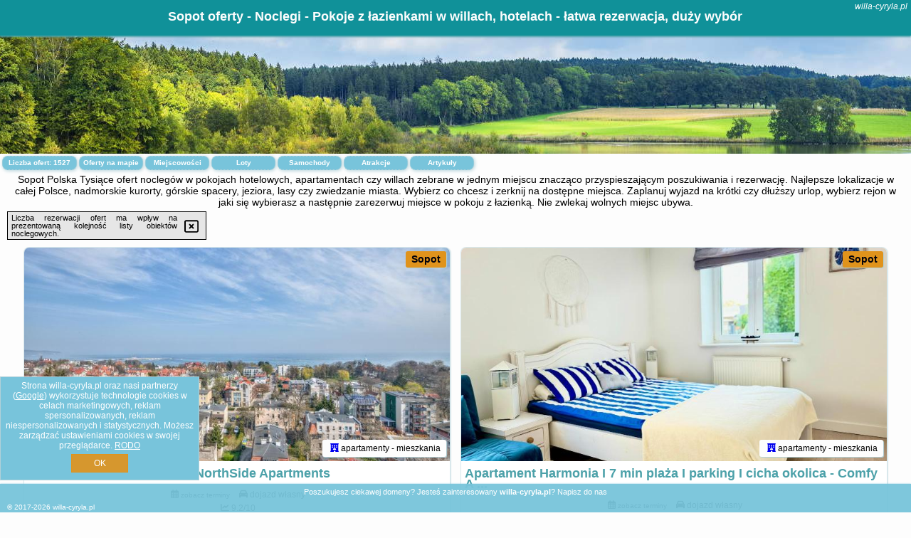

--- FILE ---
content_type: text/html; charset=UTF-8
request_url: https://willa-cyryla.pl/noclegi/sopot/comfort-apartments-sopot/3046666
body_size: 29995
content:
<!DOCTYPE HTML>

<html lang='pl'>

<head>
<meta charset='utf-8'><meta name='viewport' content='width=device-width, initial-scale=1'><meta name='author' content='willa-cyryla.pl *** PolskiePortale.pl Sp. z o.o.'><meta name='google-site-verification' content='yvOM56apBfNca763GbIkNf-b46wyC18X4afyYHSSMcQ'><link rel='canonical' href='https://willa-cyryla.pl/miejscowosc/sopot'><link rel='sitemap' type='application/xml' title='Site Map' href='/sitemap.xml'><link rel='dns-prefetch' href='//q-xx.bstatic.com'><link rel='dns-prefetch' href='//api.maptiler.com'><link rel='dns-prefetch' href='//pagead2.googlesyndication.com'><link rel='dns-prefetch' href='//cdnjs.cloudflare.com'>
<link href='https://willa-cyryla.pl/favicon8.ico' rel='shortcut icon' type='image/x-icon'>
<meta name='robots' content='index, follow'><meta name='robots' content='max-image-preview:large'>
<meta name='keywords' content='Sopot, city, miejscowość, Polska, rezerwacja, rezerwuj, dostepne, pokoje, wolne, pokoj, miejsce, spanie, nocleg, noclegi, odpoczynek, wypoczynek, lazienka, urlop, willa-cyryla.pl'>
<meta name='description' content='Hotele Polska Sopot Rezerwuj nocleg w pokoju z łazienką, duży wybór miejsc w hotelach, pokojach w willach, apartamentach. Komfortowe warunki, możliwe wyżywienie. ➡ willa-cyryla.pl'>
<title>Sopot oferty - Noclegi - Pokoje z łazienkami w willach, hotelach - łatwa rezerwacja, duży wybór</title>
<script src='https://code.jquery.com/jquery-3.6.0.min.js'></script><link href='/_css/affiliate6_min.css?0114' rel='stylesheet'>
<!-- Global site tag (gtag.js) - Google Analytics -->
<script async src="https://www.googletagmanager.com/gtag/js?id=G-450R68E3M3"></script>
<script>
  window.dataLayer = window.dataLayer || [];
  function gtag(){dataLayer.push(arguments);}
  gtag('js', new Date());
  gtag('config', 'G-450R68E3M3');
  gtag('config', 'UA-3412385-15');
  setTimeout("gtag('event', '30s', {'event_category':'willa-cyryla.pl', 'event_label':'site_read'});",30000);
</script>
<!-- END Global site tag (gtag.js) - Google Analytics -->
</head>
<body id='body' data-portalversion='6' data-testversion='A'>


<header><div id='siteDomain'><i><a href='/' title='home page' class='homePage link' style='color:white;'>willa-cyryla.pl</a></i></div><h1 id='siteTitle'><strong>Sopot oferty - Noclegi - Pokoje z łazienkami w willach, hotelach - łatwa rezerwacja, duży wybór</strong></h1></header>
<aside style='background-image:url("https://willa-cyryla.pl/_img/aside6.jpg");' class='otherView'></aside>

<main><h2>Sopot Polska Tysiące ofert noclegów w pokojach hotelowych, apartamentach czy willach zebrane w jednym miejscu znacząco przyspieszającym poszukiwania i rezerwację. Najlepsze lokalizacje w całej Polsce, nadmorskie kurorty, górskie spacery, jeziora, lasy czy zwiedzanie miasta. Wybierz co chcesz i zerknij na dostępne miejsca. Zaplanuj wyjazd na krótki czy dłuższy urlop, wybierz rejon w jaki się wybierasz a następnie zarezerwuj miejsce w pokoju z łazienką. Nie zwlekaj wolnych miejsc ubywa.</h2><div id='offersCount' data-count='1527'>Liczba ofert: <span>1527</span></div><a href='/noclegi-mapa' title='Oferty na mapie' id='mapLink' class='link'>Oferty na mapie</a><a href='/miejscowosc' title='Miejscowości na mapie' id='mapCity' class='link'>Miejscowości</a><a href='/loty/wszystkie/rezerwuj' id='flightsLink' title='Loty' class='link'>Loty</a><a href='/samochody/wszystkie/rezerwuj' id='carsLink' title='Samochody' class='link'>Samochody</a><a href='/atrakcje' title='Atrakcje' id='attractionLink' class='link'>Atrakcje</a><a href='/artykul' title='Artykuły' id='articleLink' class='link'>Artykuły</a><div class='promoOfferContainer' id='offerContainer'>
<div id='sortInfoBox'>Liczba rezerwacji ofert ma wpływ na prezentowaną kolejność listy obiektów noclegowych.<i class='fa-regular fa-rectangle-xmark sortInfoBox-close'></i></div>
<article class='offerBox offerItem offerItemShort' itemscope itemtype='https://schema.org/Hotel' data-lp='1' style='background-image:url("https://willa-cyryla.pl/_img/blank_photo.jpg")'><a href='/noclegi/sopot/rezerwuj/89295' target='_blank' itemprop='url' class='offerPhoto' style='background-image:url("https://q-xx.bstatic.com/xdata/images/hotel/max750/677275710.jpg?k=56f7a2e19cffe805f8cb9ca94842296254de5af81b8f105de5631b6ca2ec49bd&o=&a=355109")' title='[1] 11th Floor with Seaview by NorthSide Apartments' rel='nofollow' onclick="gtag('event', 'Afiliacja', {'event_category':'BG', 'event_label':'zdjecie'});"></a>
<div class='offerDetails'><h5 class='offerName'><strong itemprop='name'>11th Floor with Seaview by NorthSide Apartments</strong></h5><h6 class='offerDestination' itemprop='address'><a href='/miejscowosc/sopot' title='oferty Sopot' class='link'>Sopot</a></h6><p class='offerTerm' title='zobacz terminy'>&nbsp;<i class='far fa-calendar-alt'></i>  <a href='/noclegi/sopot/rezerwuj/89295' target='_blank' class='link' title='różne terminy wycieczki do Sopot' rel='nofollow' onclick="gtag('event', 'Afiliacja', {'event_category':'BG', 'event_label':'terminy'});"><small>zobacz terminy</small></a></p><p class='offerCategory'>&nbsp;<a href='/noclegi/sopot/11th-floor-with-seaview-by-northside-apartments/89295' title='oferta' class='offerCategory-link'><i class='fas fa-hotel'></i></a> apartamenty - mieszkania</p><p class='offerTravel'>&nbsp;<i class='fas fa-car'></i> dojazd własny</p><p class='offerRating'>&nbsp;<i class='fas fa-chart-line'></i> 9.2/10</p><p class='offerAvailableRoom'>&nbsp;<i class='fa-solid fa-calendar-check blink'></i> <span>2026-01-26->2026-01-27</span></p><a href='/noclegi/sopot/11th-floor-with-seaview-by-northside-apartments/89295' target='_blank' class='lookLink' title='Wczasy - Polska' rel='nofollow' onclick="gtag('event', 'Afiliacja', {'event_category':'BG', 'event_label':'zobacz'});">Zobacz noclegi</a></div><div class='offerDetailsExtended'><p itemprop='address' itemscope itemtype='https://schema.org/PostalAddress'><strong itemprop='addressLocality'>Sopot</strong> - <span itemprop='streetAddress'>Bitwy pod Płowcami 2A</span></p><div class='offerAdditionalOpinion'><h3><strong>Opinie 11th Floor with Seaview by NorthSide Apartments</strong>: posiada <a href='/noclegi/sopot/rezerwuj/89295' class='link' target='_blank' rel='nofollow' onclick="gtag('event', 'Afiliacja', {'event_category':'BG', 'event_label':'opinie'});">9 opinii</a> turystów</h3></div><div class='offerAdditionalInformation' itemprop='description'>Obiekt 11th Floor with Seaview by NorthSide Apartments położony jest w dzielnicy Karlikowo w miejscowości Sopot. Odległość ważnych miejsc od obiektu: Plaża w Sopocie – 400 m, Sopockie Molo – 1,2 km, Krzywy Domek – niecały kilometr. Obiekt oferuje widok na morze. Goście mogą korzystać z bezpłatnego WiFi we wszystkich pomieszczeniach.W apartamencie zapewniono balkon, kilka sypialni (3), salon z telewizorem z płaskim ekranem, kuchnię ze standardowym wyposażeniem, takim jak lodówka i zmywarka, a także łazienkę (1) z prysznicem. Goście mogą podziwiać widok na miasto. W apartamencie ...<br><br>Dodatkowe informacje o ofercie Polska - Sopot - 11th Floor with Seaview by NorthSide Apartments, opinie wczasowiczów a także <b>wolne terminy</b> znajdują na stronie <a href='/noclegi/sopot/rezerwuj/89295' class='link' target='_blank' rel='nofollow' onclick="gtag('event', 'Afiliacja', {'event_category':'BG', 'event_label':'hotel'});">naszego partnera</a>.<br><br></div></div><p class='idInfo' title='Oferta naszego partnera: Booking.com'>BG.89295</p></article>

<article class='offerBox offerItem offerItemShort' itemscope itemtype='https://schema.org/Hotel' data-lp='2' style='background-image:url("https://willa-cyryla.pl/_img/blank_photo.jpg")'><a href='/noclegi/sopot/rezerwuj/70769' target='_blank' itemprop='url' class='offerPhoto' style='background-image:url("https://q-xx.bstatic.com/xdata/images/hotel/max750/586056862.jpg?k=d5105afcdc900e5a34a13b3146f0319a9ae6dbdd28191334b9123fe4159af4ac&o=&a=355109")' title='[2] Apartament Harmonia I 7 min plaża I parking I cicha okolica - Comfy Apartments' rel='nofollow' onclick="gtag('event', 'Afiliacja', {'event_category':'BG', 'event_label':'zdjecie'});"></a>
<div class='offerDetails'><h5 class='offerName'><strong itemprop='name'>Apartament Harmonia I 7 min plaża I parking I cicha okolica - Comfy A ...</strong></h5><h6 class='offerDestination' itemprop='address'><a href='/miejscowosc/sopot' title='oferty Sopot' class='link'>Sopot</a></h6><p class='offerTerm' title='zobacz terminy'>&nbsp;<i class='far fa-calendar-alt'></i>  <a href='/noclegi/sopot/rezerwuj/70769' target='_blank' class='link' title='różne terminy wycieczki do Sopot' rel='nofollow' onclick="gtag('event', 'Afiliacja', {'event_category':'BG', 'event_label':'terminy'});"><small>zobacz terminy</small></a></p><p class='offerCategory'>&nbsp;<a href='/noclegi/sopot/apartament-harmonia-i-7-min-plaza-i-parking-i-cicha-okolica-comfy-apartments/70769' title='oferta' class='offerCategory-link'><i class='fas fa-hotel'></i></a> apartamenty - mieszkania</p><p class='offerTravel'>&nbsp;<i class='fas fa-car'></i> dojazd własny</p><p class='offerRating'>&nbsp;<i class='fas fa-chart-line'></i> 9.0/10</p><p class='offerAvailableRoom'>&nbsp;<i class='fa-solid fa-calendar-check blink'></i> <span>2026-01-26->2026-01-27</span></p><a href='/noclegi/sopot/apartament-harmonia-i-7-min-plaza-i-parking-i-cicha-okolica-comfy-apartments/70769' target='_blank' class='lookLink' title='Wczasy - Polska' rel='nofollow' onclick="gtag('event', 'Afiliacja', {'event_category':'BG', 'event_label':'zobacz'});">Zobacz noclegi</a></div><div class='offerDetailsExtended'><p itemprop='address' itemscope itemtype='https://schema.org/PostalAddress'><strong itemprop='addressLocality'>Sopot</strong> - <span itemprop='streetAddress'>Jana Winieckiego 16A</span></p><div class='offerAdditionalOpinion'><h3><strong>Opinie Apartament Harmonia I 7 min plaża I parking I cicha okolica - Comfy A ...</strong>: posiada <a href='/noclegi/sopot/rezerwuj/70769' class='link' target='_blank' rel='nofollow' onclick="gtag('event', 'Afiliacja', {'event_category':'BG', 'event_label':'opinie'});">22 opinii</a> turystów</h3></div><div class='offerAdditionalInformation' itemprop='description'>Obiekt Apartament Harmonia I 7 min plaża I parking I cicha okolica - Comfy Apartments oferuje widok na ogród i położony jest w centrum miejscowości Sopot. Odległość ważnych miejsc od obiektu: Plaża w Sopocie – 500 m, Krzywy Domek – 500 m. Oferta apartamentu obejmuje bezpłatny prywatny parking, całodobową recepcję oraz bezpłatne Wi-Fi.Oferta apartamentu obejmuje sypialnię (1), salon, aneks kuchenny z pełnym wyposażeniem, w tym lodówką i czajnikiem, a także łazienkę (1) z prysznicem oraz bezpłatnym zestawem kosmetyków. W apartamencie zapewniono ręczniki i pościel.W ...<br><br>Dodatkowe informacje o ofercie Polska - Sopot - Apartament Harmonia I 7 min plaża I parking I cicha okolica - Comfy A ..., opinie wczasowiczów a także <b>wolne terminy</b> znajdują na stronie <a href='/noclegi/sopot/rezerwuj/70769' class='link' target='_blank' rel='nofollow' onclick="gtag('event', 'Afiliacja', {'event_category':'BG', 'event_label':'hotel'});">naszego partnera</a>.<br><br></div></div><p class='idInfo' title='Oferta naszego partnera: Booking.com'>BG.70769</p></article>

<article class='offerBox offerItem offerItemShort' itemscope itemtype='https://schema.org/Hotel' data-lp='3' style='background-image:url("https://willa-cyryla.pl/_img/blank_photo.jpg")'><a href='/noclegi/sopot/rezerwuj/120910' target='_blank' itemprop='url' class='offerPhoto' style='background-image:url("https://q-xx.bstatic.com/xdata/images/hotel/max750/804616449.jpg?k=761a3a85e39cbfad8f4ba84250d82ed4aadb21d385ae65c01466fc89f9196a5f&o=")' title='[3] Apartament Karlikowska - Kamienica w Sopocie, blisko plaży' rel='nofollow' onclick="gtag('event', 'Afiliacja', {'event_category':'BG', 'event_label':'zdjecie'});"></a>
<div class='offerDetails'><h5 class='offerName'><strong itemprop='name'>Apartament Karlikowska - Kamienica w Sopocie, blisko plaży</strong></h5><h6 class='offerDestination' itemprop='address'><a href='/miejscowosc/sopot' title='oferty Sopot' class='link'>Sopot</a></h6><p class='offerTerm' title='zobacz terminy'>&nbsp;<i class='far fa-calendar-alt'></i>  <a href='/noclegi/sopot/rezerwuj/120910' target='_blank' class='link' title='różne terminy wycieczki do Sopot' rel='nofollow' onclick="gtag('event', 'Afiliacja', {'event_category':'BG', 'event_label':'terminy'});"><small>zobacz terminy</small></a></p><p class='offerCategory'>&nbsp;<a href='/noclegi/sopot/apartament-karlikowska-kamienica-w-sopocie-blisko-plazy/120910' title='oferta' class='offerCategory-link'><i class='fas fa-hotel'></i></a> apartamenty - mieszkania</p><p class='offerTravel'>&nbsp;<i class='fas fa-car'></i> dojazd własny</p><p class='offerRating'>&nbsp;<i class='fas fa-chart-line'></i> 8.0/10</p><p class='offerAvailableRoom'>&nbsp;<i class='fa-solid fa-calendar-check blink'></i> <span>2026-01-26->2026-01-27</span></p><a href='/noclegi/sopot/apartament-karlikowska-kamienica-w-sopocie-blisko-plazy/120910' target='_blank' class='lookLink' title='Wczasy - Polska' rel='nofollow' onclick="gtag('event', 'Afiliacja', {'event_category':'BG', 'event_label':'zobacz'});">Zobacz noclegi</a></div><div class='offerDetailsExtended'><p itemprop='address' itemscope itemtype='https://schema.org/PostalAddress'><strong itemprop='addressLocality'>Sopot</strong> - <span itemprop='streetAddress'>Karlikowska 18</span></p><div class='offerAdditionalOpinion'><h3><strong>Opinie Apartament Karlikowska - Kamienica w Sopocie, blisko plaży</strong>: posiada <a href='/noclegi/sopot/rezerwuj/120910' class='link' target='_blank' rel='nofollow' onclick="gtag('event', 'Afiliacja', {'event_category':'BG', 'event_label':'opinie'});">1 opinii</a> turystów</h3></div><div class='offerAdditionalInformation' itemprop='description'>Obiekt Apartament Karlikowska - Kamienica w Sopocie, blisko plaży położony jest w miejscowości Sopot. Odległość ważnych miejsc od obiektu: Plaża w Sopocie – 500 m, Sopockie Molo – 1,4 km. W okolicy panują doskonałe warunki do uprawiania jazdy na rowerze. Odległość ważnych miejsc od apartamentu: Ergo Arena – 1,4 km, Opera Leśna – 2,9 km.Oferta apartamentu obejmuje sypialnię (1), salon, aneks kuchenny z pełnym wyposażeniem, w tym lodówką, a także łazienkę (1) z prysznicem i bezpłatnym zestawem kosmetyków. W apartamencie zapewniono ręczniki i pościel.W pobliżu ...<br><br>Dodatkowe informacje o ofercie Polska - Sopot - Apartament Karlikowska - Kamienica w Sopocie, blisko plaży, opinie wczasowiczów a także <b>wolne terminy</b> znajdują na stronie <a href='/noclegi/sopot/rezerwuj/120910' class='link' target='_blank' rel='nofollow' onclick="gtag('event', 'Afiliacja', {'event_category':'BG', 'event_label':'hotel'});">naszego partnera</a>.<br><br></div></div><p class='idInfo' title='Oferta naszego partnera: Booking.com'>BG.120910</p></article>

<article class='offerBox offerItem offerItemShort' itemscope itemtype='https://schema.org/Hotel' data-lp='4' style='background-image:url("https://willa-cyryla.pl/_img/blank_photo.jpg")'><a href='/noclegi/sopot/rezerwuj/130508' target='_blank' itemprop='url' class='offerPhoto' style='background-image:url("https://q-xx.bstatic.com/xdata/images/hotel/max750/574067714.jpg?k=b2adb55e55b5745c5c55f90195f7fbde0861c4a1f0c0326d863cb0996740c111&o=&a=355109")' title='[4] Apartament w Sopocie w przyziemiu by Grand Apartments' rel='nofollow' onclick="gtag('event', 'Afiliacja', {'event_category':'BG', 'event_label':'zdjecie'});"></a>
<div class='offerDetails'><h5 class='offerName'><strong itemprop='name'>Apartament w Sopocie w przyziemiu by Grand Apartments</strong></h5><h6 class='offerDestination' itemprop='address'><a href='/miejscowosc/sopot' title='oferty Sopot' class='link'>Sopot</a></h6><p class='offerTerm' title='zobacz terminy'>&nbsp;<i class='far fa-calendar-alt'></i>  <a href='/noclegi/sopot/rezerwuj/130508' target='_blank' class='link' title='różne terminy wycieczki do Sopot' rel='nofollow' onclick="gtag('event', 'Afiliacja', {'event_category':'BG', 'event_label':'terminy'});"><small>zobacz terminy</small></a></p><p class='offerCategory'>&nbsp;<a href='/noclegi/sopot/apartament-w-sopocie-w-przyziemiu-by-grand-apartments/130508' title='oferta' class='offerCategory-link'><i class='fas fa-hotel'></i></a> apartamenty - mieszkania</p><p class='offerTravel'>&nbsp;<i class='fas fa-car'></i> dojazd własny</p><p class='offerRating'>&nbsp;<i class='fas fa-chart-line'></i> 7.6/10</p><p class='offerAvailableRoom'>&nbsp;<i class='fa-solid fa-calendar-check blink'></i> <span>2026-01-26->2026-01-27</span></p><a href='/noclegi/sopot/apartament-w-sopocie-w-przyziemiu-by-grand-apartments/130508' target='_blank' class='lookLink' title='Wczasy - Polska' rel='nofollow' onclick="gtag('event', 'Afiliacja', {'event_category':'BG', 'event_label':'zobacz'});">Zobacz noclegi</a></div><div class='offerDetailsExtended'><p itemprop='address' itemscope itemtype='https://schema.org/PostalAddress'><strong itemprop='addressLocality'>Sopot</strong> - <span itemprop='streetAddress'>3 Helska</span></p><div class='offerAdditionalOpinion'><h3><strong>Opinie Apartament w Sopocie w przyziemiu by Grand Apartments</strong>: posiada <a href='/noclegi/sopot/rezerwuj/130508' class='link' target='_blank' rel='nofollow' onclick="gtag('event', 'Afiliacja', {'event_category':'BG', 'event_label':'opinie'});">22 opinii</a> turystów</h3></div><div class='offerAdditionalInformation' itemprop='description'>Obiekt Apartament w Sopocie w przyziemiu by Grand Apartments położony jest w miejscowości Sopot. Odległość ważnych miejsc od obiektu: Plaża w Sopocie – 300 m, Krzywy Domek – 600 m. W okolicy panują doskonałe warunki do uprawiania trekkingu. Goście mogą korzystać z bezpłatnego WiFi we wszystkich pomieszczeniach. Na terenie obiektu znajduje się też prywatny parking.Oferta apartamentu obejmuje sypialnię (1), salon, aneks kuchenny z pełnym wyposażeniem, w tym lodówką i czajnikiem, a także łazienkę (1) z prysznicem oraz suszarką do włosów. W apartamencie zapewniono ręczniki ...<br><br>Dodatkowe informacje o ofercie Polska - Sopot - Apartament w Sopocie w przyziemiu by Grand Apartments, opinie wczasowiczów a także <b>wolne terminy</b> znajdują na stronie <a href='/noclegi/sopot/rezerwuj/130508' class='link' target='_blank' rel='nofollow' onclick="gtag('event', 'Afiliacja', {'event_category':'BG', 'event_label':'hotel'});">naszego partnera</a>.<br><br></div></div><p class='idInfo' title='Oferta naszego partnera: Booking.com'>BG.130508</p></article>

<article class='offerBox offerItem offerItemShort' itemscope itemtype='https://schema.org/Hotel' data-lp='5' style='background-image:url("https://willa-cyryla.pl/_img/blank_photo.jpg")'><a href='/noclegi/sopot/rezerwuj/7509' target='_blank' itemprop='url' class='offerPhoto' style='background-image:url("https://q-xx.bstatic.com/xdata/images/hotel/max750/307874767.jpg?k=2faa2e43633f2b77f0e81da629ed547fed1633a390cdf9b335463fe779929244&o=&a=355109")' title='[5] Apartamenty4you - Apartamenty Atlantic' rel='nofollow' onclick="gtag('event', 'Afiliacja', {'event_category':'BG', 'event_label':'zdjecie'});"></a>
<div class='offerDetails'><h5 class='offerName'><strong itemprop='name'>Apartamenty4you - Apartamenty Atlantic</strong></h5><h6 class='offerDestination' itemprop='address'><a href='/miejscowosc/sopot' title='oferty Sopot' class='link'>Sopot</a></h6><p class='offerTerm' title='zobacz terminy'>&nbsp;<i class='far fa-calendar-alt'></i>  <a href='/noclegi/sopot/rezerwuj/7509' target='_blank' class='link' title='różne terminy wycieczki do Sopot' rel='nofollow' onclick="gtag('event', 'Afiliacja', {'event_category':'BG', 'event_label':'terminy'});"><small>zobacz terminy</small></a></p><p class='offerCategory'>&nbsp;<a href='/noclegi/sopot/apartamenty4you-apartamenty-atlantic/7509' title='oferta' class='offerCategory-link'><i class='fas fa-hotel'></i></a> apartamenty - mieszkania</p><p class='offerTravel'>&nbsp;<i class='fas fa-car'></i> dojazd własny</p><p class='offerRating'>&nbsp;<i class='fas fa-chart-line'></i> 9.2/10</p><p class='offerAvailableRoom'>&nbsp;<i class='fa-solid fa-calendar-check blink'></i> <span>2026-01-26->2026-01-27</span></p><a href='/noclegi/sopot/apartamenty4you-apartamenty-atlantic/7509' target='_blank' class='lookLink' title='Wczasy - Polska' rel='nofollow' onclick="gtag('event', 'Afiliacja', {'event_category':'BG', 'event_label':'zobacz'});">Zobacz noclegi</a></div><div class='offerDetailsExtended'><p itemprop='address' itemscope itemtype='https://schema.org/PostalAddress'><strong itemprop='addressLocality'>Sopot</strong> - <span itemprop='streetAddress'>ul. Alfonsa Chmielewskiego 6</span></p><div class='offerAdditionalOpinion'><h3><strong>Opinie Apartamenty4you - Apartamenty Atlantic</strong>: posiada <a href='/noclegi/sopot/rezerwuj/7509' class='link' target='_blank' rel='nofollow' onclick="gtag('event', 'Afiliacja', {'event_category':'BG', 'event_label':'opinie'});">402 opinii</a> turystów</h3></div><div class='offerAdditionalInformation' itemprop='description'>Obiekt Apartamenty4you - Apartamenty Atlantic położony jest w znakomitej lokalizacji w centrum miejscowości Sopot i oferuje bezpłatne Wi-Fi oraz widok na miasto. W pobliżu znajduje się: Plaża w Sopocie, Krzywy Domek i Sopockie Molo.W każdej opcji zakwaterowania znajduje się kuchnia z pełnym wyposażeniem, w tym lodówką, jak również część wypoczynkowa z rozkładaną sofą, telewizor z płaskim ekranem, pralka oraz prywatna łazienka z prysznicem i bezpłatnym zestawem kosmetyków. Wyposażenie obejmuje również zmywarkę, piekarnik, płytę kuchenną, ekspres do kawy i czajnik.W ...<br><br>Dodatkowe informacje o ofercie Polska - Sopot - Apartamenty4you - Apartamenty Atlantic, opinie wczasowiczów a także <b>wolne terminy</b> znajdują na stronie <a href='/noclegi/sopot/rezerwuj/7509' class='link' target='_blank' rel='nofollow' onclick="gtag('event', 'Afiliacja', {'event_category':'BG', 'event_label':'hotel'});">naszego partnera</a>.<br><br></div></div><p class='idInfo' title='Oferta naszego partnera: Booking.com'>BG.7509</p></article>

<article class='offerBox offerItem offerItemShort' itemscope itemtype='https://schema.org/Hotel' data-lp='6' style='background-image:url("https://willa-cyryla.pl/_img/blank_photo.jpg")'><a href='/noclegi/sopot/rezerwuj/77111' target='_blank' itemprop='url' class='offerPhoto' style='background-image:url("https://q-xx.bstatic.com/xdata/images/hotel/max750/635781584.jpg?k=9e082e9ff41a35fe5e12700b793a693f0a44f6b1f9328a5a09063748322ee75d&o=&a=355109")' title='[6] Apartments Factory Helska' rel='nofollow' onclick="gtag('event', 'Afiliacja', {'event_category':'BG', 'event_label':'zdjecie'});"></a>
<div class='offerDetails'><h5 class='offerName'><strong itemprop='name'>Apartments Factory Helska</strong></h5><h6 class='offerDestination' itemprop='address'><a href='/miejscowosc/sopot' title='oferty Sopot' class='link'>Sopot</a></h6><p class='offerTerm' title='zobacz terminy'>&nbsp;<i class='far fa-calendar-alt'></i>  <a href='/noclegi/sopot/rezerwuj/77111' target='_blank' class='link' title='różne terminy wycieczki do Sopot' rel='nofollow' onclick="gtag('event', 'Afiliacja', {'event_category':'BG', 'event_label':'terminy'});"><small>zobacz terminy</small></a></p><p class='offerCategory'>&nbsp;<a href='/noclegi/sopot/apartments-factory-helska/77111' title='oferta' class='offerCategory-link'><i class='fas fa-hotel'></i></a> apartamenty - mieszkania</p><p class='offerTravel'>&nbsp;<i class='fas fa-car'></i> dojazd własny</p><p class='offerRating'>&nbsp;<i class='fas fa-chart-line'></i> 8.9/10</p><p class='offerAvailableRoom'>&nbsp;<i class='fa-solid fa-calendar-check blink'></i> <span>2026-01-26->2026-01-27</span></p><a href='/noclegi/sopot/apartments-factory-helska/77111' target='_blank' class='lookLink' title='Wczasy - Polska' rel='nofollow' onclick="gtag('event', 'Afiliacja', {'event_category':'BG', 'event_label':'zobacz'});">Zobacz noclegi</a></div><div class='offerDetailsExtended'><p itemprop='address' itemscope itemtype='https://schema.org/PostalAddress'><strong itemprop='addressLocality'>Sopot</strong> - <span itemprop='streetAddress'>Helska 2/5</span></p><div class='offerAdditionalOpinion'><h3><strong>Opinie Apartments Factory Helska</strong>: posiada <a href='/noclegi/sopot/rezerwuj/77111' class='link' target='_blank' rel='nofollow' onclick="gtag('event', 'Afiliacja', {'event_category':'BG', 'event_label':'opinie'});">97 opinii</a> turystów</h3></div><div class='offerAdditionalInformation' itemprop='description'>Obiekt Apartments Factory Helska znajduje się w odległości 400 m od centrum miejscowości Sopot. Oferuje on różne opcje zakwaterowania, w których zapewniono bezpłatne Wi-Fi oraz aneks kuchenny z lodówką, zmywarką i płytą kuchenną.Niektóre opcje zakwaterowania mają część wypoczynkową lub balkon.W pobliżu obiektu Apartments Factory Helska znajdują się liczne atrakcje, takie jak Plaża w Sopocie, Krzywy Domek i Sopockie Molo. Lotnisko Lotnisko Gdańsk-Rębiechowo znajduje się 20 km od obiektu. Goście mogą skorzystać z płatnego transferu lotniskowego.Doba hotelowa od godziny ...<br><br>Dodatkowe informacje o ofercie Polska - Sopot - Apartments Factory Helska, opinie wczasowiczów a także <b>wolne terminy</b> znajdują na stronie <a href='/noclegi/sopot/rezerwuj/77111' class='link' target='_blank' rel='nofollow' onclick="gtag('event', 'Afiliacja', {'event_category':'BG', 'event_label':'hotel'});">naszego partnera</a>.<br><br></div></div><p class='idInfo' title='Oferta naszego partnera: Booking.com'>BG.77111</p></article>

<article class='offerBox offerItem offerItemShort' itemscope itemtype='https://schema.org/Hotel' data-lp='7' style='background-image:url("https://willa-cyryla.pl/_img/blank_photo.jpg")'><a href='/noclegi/sopot/rezerwuj/77424' target='_blank' itemprop='url' class='offerPhoto' style='background-image:url("https://q-xx.bstatic.com/xdata/images/hotel/max750/636182480.jpg?k=d2dc152afa6c3a603ad20e3c744368b6940eef35647a8e36956857069f60a591&o=")' title='[7] Balance Room - 5 Minutes to Sopot Molo & Seaside' rel='nofollow' onclick="gtag('event', 'Afiliacja', {'event_category':'BG', 'event_label':'zdjecie'});"></a>
<div class='offerDetails'><h5 class='offerName'><strong itemprop='name'>Balance Room - 5 Minutes to Sopot Molo & Seaside</strong></h5><h6 class='offerDestination' itemprop='address'><a href='/miejscowosc/sopot' title='oferty Sopot' class='link'>Sopot</a></h6><p class='offerTerm' title='zobacz terminy'>&nbsp;<i class='far fa-calendar-alt'></i>  <a href='/noclegi/sopot/rezerwuj/77424' target='_blank' class='link' title='różne terminy wycieczki do Sopot' rel='nofollow' onclick="gtag('event', 'Afiliacja', {'event_category':'BG', 'event_label':'terminy'});"><small>zobacz terminy</small></a></p><p class='offerCategory'>&nbsp;<a href='/noclegi/sopot/balance-room-5-minutes-to-sopot-molo--seaside/77424' title='oferta' class='offerCategory-link'><i class='fas fa-hotel'></i></a> kwatery prywatne - pokoje gościnne</p><p class='offerTravel'>&nbsp;<i class='fas fa-car'></i> dojazd własny</p><p class='offerRating'>&nbsp;<i class='fas fa-chart-line'></i> 5.2/10</p><p class='offerAvailableRoom'>&nbsp;<i class='fa-solid fa-calendar-check blink'></i> <span>2026-01-26->2026-01-27</span></p><a href='/noclegi/sopot/balance-room-5-minutes-to-sopot-molo--seaside/77424' target='_blank' class='lookLink' title='Wczasy - Polska' rel='nofollow' onclick="gtag('event', 'Afiliacja', {'event_category':'BG', 'event_label':'zobacz'});">Zobacz noclegi</a></div><div class='offerDetailsExtended'><p itemprop='address' itemscope itemtype='https://schema.org/PostalAddress'><strong itemprop='addressLocality'>Sopot</strong> - <span itemprop='streetAddress'>Stefana Żeromskiego 43/26</span></p><div class='offerAdditionalOpinion'><h3><strong>Opinie Balance Room - 5 Minutes to Sopot Molo & Seaside</strong>: posiada <a href='/noclegi/sopot/rezerwuj/77424' class='link' target='_blank' rel='nofollow' onclick="gtag('event', 'Afiliacja', {'event_category':'BG', 'event_label':'opinie'});">18 opinii</a> turystów</h3></div><div class='offerAdditionalInformation' itemprop='description'>Obiekt Balance Room - 5 Minutes to Sopot Molo & Seaside położony jest w dzielnicy Górny Sopot w miejscowości Sopot. Odległość ważnych miejsc od obiektu: Stacja kolejowa Sopot – 1,5 km, Opera Leśna – niecały kilometr, Stadion Leśny – 800 m. Obiekt zapewnia bezpłatne Wi-Fi we wszystkich pomieszczeniach. W odległości 2,3 km znajduje się Plaża w Sopocie.W kwaterze prywatnej zapewniono ręczniki i pościel.Odległość ważnych miejsc od obiektu: Sopockie Molo – 2,9 km, Krzywy Domek – 1,8 km. Lotnisko Lotnisko Gdańsk-Rębiechowo znajduje się 19 km od obiektu.Doba hotelowa ...<br><br>Dodatkowe informacje o ofercie Polska - Sopot - Balance Room - 5 Minutes to Sopot Molo & Seaside, opinie wczasowiczów a także <b>wolne terminy</b> znajdują na stronie <a href='/noclegi/sopot/rezerwuj/77424' class='link' target='_blank' rel='nofollow' onclick="gtag('event', 'Afiliacja', {'event_category':'BG', 'event_label':'hotel'});">naszego partnera</a>.<br><br></div></div><p class='idInfo' title='Oferta naszego partnera: Booking.com'>BG.77424</p></article>

<article class='offerBox offerItem offerItemShort' itemscope itemtype='https://schema.org/Hotel' data-lp='8' style='background-image:url("https://willa-cyryla.pl/_img/blank_photo.jpg")'><a href='/noclegi/sopot/rezerwuj/14998' target='_blank' itemprop='url' class='offerPhoto' style='background-image:url("https://q-xx.bstatic.com/xdata/images/hotel/max750/200579780.jpg?k=6b1f3a193712e28e6c99a19b2ab0b505a8866cafce1f8a8b1cf86feb438dc17d&o=")' title='[8] Beachfront Apartment Haga with Free Parking by Noclegi Renters' rel='nofollow' onclick="gtag('event', 'Afiliacja', {'event_category':'BG', 'event_label':'zdjecie'});"></a>
<div class='offerDetails'><h5 class='offerName'><strong itemprop='name'>Beachfront Apartment Haga with Free Parking by Noclegi Renters</strong></h5><h6 class='offerDestination' itemprop='address'><a href='/miejscowosc/sopot' title='oferty Sopot' class='link'>Sopot</a></h6><p class='offerTerm' title='zobacz terminy'>&nbsp;<i class='far fa-calendar-alt'></i>  <a href='/noclegi/sopot/rezerwuj/14998' target='_blank' class='link' title='różne terminy wycieczki do Sopot' rel='nofollow' onclick="gtag('event', 'Afiliacja', {'event_category':'BG', 'event_label':'terminy'});"><small>zobacz terminy</small></a></p><p class='offerCategory'>&nbsp;<a href='/noclegi/sopot/beachfront-apartment-haga-with-free-parking-by-noclegi-renters/14998' title='oferta' class='offerCategory-link'><i class='fas fa-hotel'></i></a> apartamenty - mieszkania</p><p class='offerTravel'>&nbsp;<i class='fas fa-car'></i> dojazd własny</p><p class='offerRating'>&nbsp;<i class='fas fa-chart-line'></i> 7.8/10</p><p class='offerAvailableRoom'>&nbsp;<i class='fa-solid fa-calendar-check blink'></i> <span>2026-01-26->2026-01-27</span></p><a href='/noclegi/sopot/beachfront-apartment-haga-with-free-parking-by-noclegi-renters/14998' target='_blank' class='lookLink' title='Wczasy - Polska' rel='nofollow' onclick="gtag('event', 'Afiliacja', {'event_category':'BG', 'event_label':'zobacz'});">Zobacz noclegi</a></div><div class='offerDetailsExtended'><p itemprop='address' itemscope itemtype='https://schema.org/PostalAddress'><strong itemprop='addressLocality'>Sopot</strong> - <span itemprop='streetAddress'>ul. Haffnera 71 /25</span></p><div class='offerAdditionalOpinion'><h3><strong>Opinie Beachfront Apartment Haga with Free Parking by Noclegi Renters</strong>: posiada <a href='/noclegi/sopot/rezerwuj/14998' class='link' target='_blank' rel='nofollow' onclick="gtag('event', 'Afiliacja', {'event_category':'BG', 'event_label':'opinie'});">18 opinii</a> turystów</h3></div><div class='offerAdditionalInformation' itemprop='description'>Obiekt Beachfront Apartment Haga with Free Parking by Noclegi Renters położony jest w miejscowości Sopot. Odległość ważnych miejsc od obiektu: Aquapark Sopot – niecały kilometr, Krzywy Domek – 1,3 km. W okolicy panują doskonałe warunki do uprawiania jazdy na rowerze. Obiekt zapewnia taras oraz bezpłatny prywatny parking. W okolicy w odległości 500 m znajduje się Plaża w Sopocie.Oferta apartamentu obejmuje sypialnię (1), salon, aneks kuchenny z pełnym wyposażeniem, w tym piekarnikiem i czajnikiem, a także łazienkę (1) z wanną lub prysznicem oraz bezpłatnym zestawem kosmetyków.Odległość ...<br><br>Dodatkowe informacje o ofercie Polska - Sopot - Beachfront Apartment Haga with Free Parking by Noclegi Renters, opinie wczasowiczów a także <b>wolne terminy</b> znajdują na stronie <a href='/noclegi/sopot/rezerwuj/14998' class='link' target='_blank' rel='nofollow' onclick="gtag('event', 'Afiliacja', {'event_category':'BG', 'event_label':'hotel'});">naszego partnera</a>.<br><br></div></div><p class='idInfo' title='Oferta naszego partnera: Booking.com'>BG.14998</p></article>

<article class='offerBox offerItem offerItemShort' itemscope itemtype='https://schema.org/Hotel' data-lp='9' style='background-image:url("https://willa-cyryla.pl/_img/blank_photo.jpg")'><a href='/noclegi/sopot/rezerwuj/51493' target='_blank' itemprop='url' class='offerPhoto' style='background-image:url("https://q-xx.bstatic.com/xdata/images/hotel/max750/474221970.jpg?k=bf0a70679a3911bacbea107425abc98a697d754eb8a5a9cfb051659cd0be4072&o=&a=355109")' title='[9] Beige and Red 3city Studio in Sopot with Outdoor Parking by Noclegi Renters' rel='nofollow' onclick="gtag('event', 'Afiliacja', {'event_category':'BG', 'event_label':'zdjecie'});"></a>
<div class='offerDetails'><h5 class='offerName'><strong itemprop='name'>Beige and Red 3city Studio in Sopot with Outdoor Parking by Noclegi Re ...</strong></h5><h6 class='offerDestination' itemprop='address'><a href='/miejscowosc/sopot' title='oferty Sopot' class='link'>Sopot</a></h6><p class='offerTerm' title='zobacz terminy'>&nbsp;<i class='far fa-calendar-alt'></i>  <a href='/noclegi/sopot/rezerwuj/51493' target='_blank' class='link' title='różne terminy wycieczki do Sopot' rel='nofollow' onclick="gtag('event', 'Afiliacja', {'event_category':'BG', 'event_label':'terminy'});"><small>zobacz terminy</small></a></p><p class='offerCategory'>&nbsp;<a href='/noclegi/sopot/beige-and-red-3city-studio-in-sopot-with-outdoor-parking-by-noclegi-renters/51493' title='oferta' class='offerCategory-link'><i class='fas fa-hotel'></i></a> apartamenty - mieszkania</p><p class='offerTravel'>&nbsp;<i class='fas fa-car'></i> dojazd własny</p><p class='offerRating'>&nbsp;<i class='fas fa-chart-line'></i> 8.7/10</p><p class='offerAvailableRoom'>&nbsp;<i class='fa-solid fa-calendar-check blink'></i> <span>2026-01-26->2026-01-27</span></p><a href='/noclegi/sopot/beige-and-red-3city-studio-in-sopot-with-outdoor-parking-by-noclegi-renters/51493' target='_blank' class='lookLink' title='Wczasy - Polska' rel='nofollow' onclick="gtag('event', 'Afiliacja', {'event_category':'BG', 'event_label':'zobacz'});">Zobacz noclegi</a></div><div class='offerDetailsExtended'><p itemprop='address' itemscope itemtype='https://schema.org/PostalAddress'><strong itemprop='addressLocality'>Sopot</strong> - <span itemprop='streetAddress'>Chopina 12 Sopot</span></p><div class='offerAdditionalOpinion'><h3><strong>Opinie Beige and Red 3city Studio in Sopot with Outdoor Parking by Noclegi Re ...</strong>: posiada <a href='/noclegi/sopot/rezerwuj/51493' class='link' target='_blank' rel='nofollow' onclick="gtag('event', 'Afiliacja', {'event_category':'BG', 'event_label':'opinie'});">63 opinii</a> turystów</h3></div><div class='offerAdditionalInformation' itemprop='description'>Obiekt Beige and Red 3city Studio in Sopot with Outdoor Parking by Noclegi Renters położony jest w miejscowości Sopot. Odległość ważnych miejsc od obiektu: Plaża w Sopocie – 600 m, Stacja kolejowa Sopot – 400 m. W okolicy panują doskonałe warunki do uprawiania jazdy na rowerze. Oferta apartamentu obejmuje bezpłatny prywatny parking, całodobową recepcję oraz bezpłatne Wi-Fi.W apartamencie zapewniono sypialnię (1), aneks kuchenny z lodówką i piekarnikiem, a także łazienkę (1) z prysznicem, bezpłatnym zestawem kosmetyków oraz pralką. W apartamencie zapewniono ręczniki ...<br><br>Dodatkowe informacje o ofercie Polska - Sopot - Beige and Red 3city Studio in Sopot with Outdoor Parking by Noclegi Re ..., opinie wczasowiczów a także <b>wolne terminy</b> znajdują na stronie <a href='/noclegi/sopot/rezerwuj/51493' class='link' target='_blank' rel='nofollow' onclick="gtag('event', 'Afiliacja', {'event_category':'BG', 'event_label':'hotel'});">naszego partnera</a>.<br><br></div></div><p class='idInfo' title='Oferta naszego partnera: Booking.com'>BG.51493</p></article>

<article class='offerBox offerItem offerItemShort' itemscope itemtype='https://schema.org/Hotel' data-lp='10' style='background-image:url("https://willa-cyryla.pl/_img/blank_photo.jpg")'><a href='/noclegi/sopot/rezerwuj/24078' target='_blank' itemprop='url' class='offerPhoto' style='background-image:url("https://q-xx.bstatic.com/xdata/images/hotel/max750/250281628.jpg?k=4ab4af89a1dc12f3571a80582658fab388ae94a6410f84191862b9e83824b540&o=&a=355109")' title='[10] Blue Sail Sopot Apartments' rel='nofollow' onclick="gtag('event', 'Afiliacja', {'event_category':'BG', 'event_label':'zdjecie'});"></a>
<div class='offerDetails'><h5 class='offerName'><strong itemprop='name'>Blue Sail Sopot Apartments</strong></h5><h6 class='offerDestination' itemprop='address'><a href='/miejscowosc/sopot' title='oferty Sopot' class='link'>Sopot</a></h6><p class='offerTerm' title='zobacz terminy'>&nbsp;<i class='far fa-calendar-alt'></i>  <a href='/noclegi/sopot/rezerwuj/24078' target='_blank' class='link' title='różne terminy wycieczki do Sopot' rel='nofollow' onclick="gtag('event', 'Afiliacja', {'event_category':'BG', 'event_label':'terminy'});"><small>zobacz terminy</small></a></p><p class='offerCategory'>&nbsp;<a href='/noclegi/sopot/blue-sail-sopot-apartments/24078' title='oferta' class='offerCategory-link'><i class='fas fa-hotel'></i></a> pensjonaty - domy wczasowe</p><p class='offerTravel'>&nbsp;<i class='fas fa-car'></i> dojazd własny</p><p class='offerRating'>&nbsp;<i class='fas fa-chart-line'></i> 7.8/10</p><p class='offerAvailableRoom'>&nbsp;<i class='fa-solid fa-calendar-check blink'></i> <span>2026-01-26->2026-01-27</span></p><a href='/noclegi/sopot/blue-sail-sopot-apartments/24078' target='_blank' class='lookLink' title='Wczasy - Polska' rel='nofollow' onclick="gtag('event', 'Afiliacja', {'event_category':'BG', 'event_label':'zobacz'});">Zobacz noclegi</a></div><div class='offerDetailsExtended'><p itemprop='address' itemscope itemtype='https://schema.org/PostalAddress'><strong itemprop='addressLocality'>Sopot</strong> - <span itemprop='streetAddress'>92A Armii Krajowej</span></p><div class='offerAdditionalOpinion'><h3><strong>Opinie Blue Sail Sopot Apartments</strong>: posiada <a href='/noclegi/sopot/rezerwuj/24078' class='link' target='_blank' rel='nofollow' onclick="gtag('event', 'Afiliacja', {'event_category':'BG', 'event_label':'opinie'});">427 opinii</a> turystów</h3></div><div class='offerAdditionalInformation' itemprop='description'>Obiekt Blue Sail Sopot Apartments, usytuowany w miejscowości Sopot, oferuje ogród oraz prywatny parking. Odległość ważnych miejsc od obiektu: Plaża w Sopocie – 1,1 km. Na miejscu znajduje się taras słoneczny. Do dyspozycji Gości są również pokoje rodzinne. Obiekt jest idealnym wyborem dla alergików. Odległość ważnych miejsc od obiektu: Stacja kolejowa Sopot – 500 m.W każdej opcji zakwaterowania w obiekcie zapewniono szafę. We wszystkich pokojach w obiekcie zapewniono prywatną łazienkę z prysznicem i suszarką do włosów, a także bezpłatne Wi-Fi. Z niektórych pokoi ...<br><br>Dodatkowe informacje o ofercie Polska - Sopot - Blue Sail Sopot Apartments, opinie wczasowiczów a także <b>wolne terminy</b> znajdują na stronie <a href='/noclegi/sopot/rezerwuj/24078' class='link' target='_blank' rel='nofollow' onclick="gtag('event', 'Afiliacja', {'event_category':'BG', 'event_label':'hotel'});">naszego partnera</a>.<br><br></div></div><p class='idInfo' title='Oferta naszego partnera: Booking.com'>BG.24078</p></article>

<article class='offerBox offerItem offerItemShort' itemscope itemtype='https://schema.org/Hotel' data-lp='11' style='background-image:url("https://willa-cyryla.pl/_img/blank_photo.jpg")'><a href='/noclegi/sopot/rezerwuj/137945' target='_blank' itemprop='url' class='offerPhoto' style='background-image:url("https://q-xx.bstatic.com/xdata/images/hotel/max750/764850689.jpg?k=4adaeb2ee0fac02d0263a63973f9fdf4021c95e6dcd1d707907f7bf7ec35922b&o=&a=355109")' title='[11] Bursztynowa Przystań by Praia Apartments - 300 m do Plaży - Ergo Arena' rel='nofollow' onclick="gtag('event', 'Afiliacja', {'event_category':'BG', 'event_label':'zdjecie'});"></a>
<div class='offerDetails'><h5 class='offerName'><strong itemprop='name'>Bursztynowa Przystań by Praia Apartments - 300 m do Plaży - Ergo Are ...</strong></h5><h6 class='offerDestination' itemprop='address'><a href='/miejscowosc/sopot' title='oferty Sopot' class='link'>Sopot</a></h6><p class='offerTerm' title='zobacz terminy'>&nbsp;<i class='far fa-calendar-alt'></i>  <a href='/noclegi/sopot/rezerwuj/137945' target='_blank' class='link' title='różne terminy wycieczki do Sopot' rel='nofollow' onclick="gtag('event', 'Afiliacja', {'event_category':'BG', 'event_label':'terminy'});"><small>zobacz terminy</small></a></p><p class='offerCategory'>&nbsp;<a href='/noclegi/sopot/bursztynowa-przystan-by-praia-apartments-300-m-do-plazy-ergo-arena/137945' title='oferta' class='offerCategory-link'><i class='fas fa-hotel'></i></a> apartamenty - mieszkania</p><p class='offerTravel'>&nbsp;<i class='fas fa-car'></i> dojazd własny</p><p class='offerRating'>&nbsp;<i class='fas fa-chart-line'></i> 9.7/10</p><p class='offerAvailableRoom'>&nbsp;<i class='fa-solid fa-calendar-check blink'></i> <span>2026-01-26->2026-01-27</span></p><a href='/noclegi/sopot/bursztynowa-przystan-by-praia-apartments-300-m-do-plazy-ergo-arena/137945' target='_blank' class='lookLink' title='Wczasy - Polska' rel='nofollow' onclick="gtag('event', 'Afiliacja', {'event_category':'BG', 'event_label':'zobacz'});">Zobacz noclegi</a></div><div class='offerDetailsExtended'><p itemprop='address' itemscope itemtype='https://schema.org/PostalAddress'><strong itemprop='addressLocality'>Sopot</strong> - <span itemprop='streetAddress'>Polna 58</span></p><div class='offerAdditionalOpinion'><h3><strong>Opinie Bursztynowa Przystań by Praia Apartments - 300 m do Plaży - Ergo Are ...</strong>: posiada <a href='/noclegi/sopot/rezerwuj/137945' class='link' target='_blank' rel='nofollow' onclick="gtag('event', 'Afiliacja', {'event_category':'BG', 'event_label':'opinie'});">3 opinii</a> turystów</h3></div><div class='offerAdditionalInformation' itemprop='description'>Obiekt Bursztynowa Przystań by Praia Apartments - 300 m do Plaży - Ergo Arena położony jest w miejscowości Sopot i oferuje taras. W pobliżu znajduje się: Plaża w Sopocie, Ergo Arena i Stacja kolejowa Sopot. Obiekt zapewnia bezpłatne Wi-Fi we wszystkich pomieszczeniach. Na terenie obiektu dostępny jest też prywatny parking.Niektóre opcje zakwaterowania wyposażone są w telewizor z płaskim ekranem z dostępem do kanałów kablowych. W wybranych opcjach zapewniono też aneks kuchenny z pełnym wyposażeniem, w tym lodówką, a także prywatną łazienkę z prysznicem i suszarką do włosów.W ...<br><br>Dodatkowe informacje o ofercie Polska - Sopot - Bursztynowa Przystań by Praia Apartments - 300 m do Plaży - Ergo Are ..., opinie wczasowiczów a także <b>wolne terminy</b> znajdują na stronie <a href='/noclegi/sopot/rezerwuj/137945' class='link' target='_blank' rel='nofollow' onclick="gtag('event', 'Afiliacja', {'event_category':'BG', 'event_label':'hotel'});">naszego partnera</a>.<br><br></div></div><p class='idInfo' title='Oferta naszego partnera: Booking.com'>BG.137945</p></article>

<article class='offerBox offerItem offerItemShort' itemscope itemtype='https://schema.org/Hotel' data-lp='12' style='background-image:url("https://willa-cyryla.pl/_img/blank_photo.jpg")'><a href='/noclegi/sopot/rezerwuj/47644' target='_blank' itemprop='url' class='offerPhoto' style='background-image:url("https://q-xx.bstatic.com/xdata/images/hotel/max750/466236896.jpg?k=cafa107cc6810542d432e7c2271541113f8e9d7ce4564f9b4e76ff43af82f396&o=")' title='[12] By Monte Apartment - Destigo Hotels' rel='nofollow' onclick="gtag('event', 'Afiliacja', {'event_category':'BG', 'event_label':'zdjecie'});"></a>
<div class='offerDetails'><h5 class='offerName'><strong itemprop='name'>By Monte Apartment - Destigo Hotels</strong></h5><h6 class='offerDestination' itemprop='address'><a href='/miejscowosc/sopot' title='oferty Sopot' class='link'>Sopot</a></h6><p class='offerTerm' title='zobacz terminy'>&nbsp;<i class='far fa-calendar-alt'></i>  <a href='/noclegi/sopot/rezerwuj/47644' target='_blank' class='link' title='różne terminy wycieczki do Sopot' rel='nofollow' onclick="gtag('event', 'Afiliacja', {'event_category':'BG', 'event_label':'terminy'});"><small>zobacz terminy</small></a></p><p class='offerCategory'>&nbsp;<a href='/noclegi/sopot/by-monte-apartment-destigo-hotels/47644' title='oferta' class='offerCategory-link'><i class='fas fa-hotel'></i></a> apartamenty - mieszkania</p><p class='offerTravel'>&nbsp;<i class='fas fa-car'></i> dojazd własny</p><p class='offerRating'>&nbsp;<i class='fas fa-chart-line'></i> 9.0/10</p><p class='offerAvailableRoom'>&nbsp;<i class='fa-solid fa-calendar-check blink'></i> <span>2026-01-26->2026-01-27</span></p><a href='/noclegi/sopot/by-monte-apartment-destigo-hotels/47644' target='_blank' class='lookLink' title='Wczasy - Polska' rel='nofollow' onclick="gtag('event', 'Afiliacja', {'event_category':'BG', 'event_label':'zobacz'});">Zobacz noclegi</a></div><div class='offerDetailsExtended'><p itemprop='address' itemscope itemtype='https://schema.org/PostalAddress'><strong itemprop='addressLocality'>Sopot</strong> - <span itemprop='streetAddress'>Pułaskiego 18/20</span></p><div class='offerAdditionalOpinion'><h3><strong>Opinie By Monte Apartment - Destigo Hotels</strong>: posiada <a href='/noclegi/sopot/rezerwuj/47644' class='link' target='_blank' rel='nofollow' onclick="gtag('event', 'Afiliacja', {'event_category':'BG', 'event_label':'opinie'});">28 opinii</a> turystów</h3></div><div class='offerAdditionalInformation' itemprop='description'>Obiekt By Monte Apartment - Destigo Hotels położony jest w centrum miejscowości Sopot i oferuje bezpłatne Wi-Fi, bar oraz klimatyzację. Odległość ważnych miejsc od obiektu: Plaża w Sopocie – 400 m, Sopockie Molo – 600 m. Na terenie obiektu znajduje się prywatny parking.W apartamencie do dyspozycji gości przygotowano sypialnię (1), salon z telewizorem z płaskim ekranem, aneks kuchenny ze standardowym wyposażeniem, a także łazienkę (1) z wanną lub prysznicem i suszarką do włosów. W apartamencie zapewniono ręczniki i pościel.Obsługa recepcji, która mówi w języku angielskim ...<br><br>Dodatkowe informacje o ofercie Polska - Sopot - By Monte Apartment - Destigo Hotels, opinie wczasowiczów a także <b>wolne terminy</b> znajdują na stronie <a href='/noclegi/sopot/rezerwuj/47644' class='link' target='_blank' rel='nofollow' onclick="gtag('event', 'Afiliacja', {'event_category':'BG', 'event_label':'hotel'});">naszego partnera</a>.<br><br></div></div><p class='idInfo' title='Oferta naszego partnera: Booking.com'>BG.47644</p></article>

<article class='offerBox offerItem offerItemShort' itemscope itemtype='https://schema.org/Hotel' data-lp='13' style='background-image:url("https://willa-cyryla.pl/_img/blank_photo.jpg")'><a href='/noclegi/sopot/rezerwuj/139992' target='_blank' itemprop='url' class='offerPhoto' style='background-image:url("https://q-xx.bstatic.com/xdata/images/hotel/max750/769195555.jpg?k=30ed3007eda6471d13364aab524c07d7c41f4bb9c2d348bcdcc55620776df646&o=&a=355109")' title='[13] Chopina 23 by Grand Apartments' rel='nofollow' onclick="gtag('event', 'Afiliacja', {'event_category':'BG', 'event_label':'zdjecie'});"></a>
<div class='offerDetails'><h5 class='offerName'><strong itemprop='name'>Chopina 23 by Grand Apartments</strong></h5><h6 class='offerDestination' itemprop='address'><a href='/miejscowosc/sopot' title='oferty Sopot' class='link'>Sopot</a></h6><p class='offerTerm' title='zobacz terminy'>&nbsp;<i class='far fa-calendar-alt'></i>  <a href='/noclegi/sopot/rezerwuj/139992' target='_blank' class='link' title='różne terminy wycieczki do Sopot' rel='nofollow' onclick="gtag('event', 'Afiliacja', {'event_category':'BG', 'event_label':'terminy'});"><small>zobacz terminy</small></a></p><p class='offerCategory'>&nbsp;<a href='/noclegi/sopot/chopina-23-by-grand-apartments/139992' title='oferta' class='offerCategory-link'><i class='fas fa-hotel'></i></a> apartamenty - mieszkania</p><p class='offerTravel'>&nbsp;<i class='fas fa-car'></i> dojazd własny</p><p class='offerRating'>&nbsp;<i class='fas fa-chart-line'></i> 8.5/10</p><p class='offerAvailableRoom'>&nbsp;<i class='fa-solid fa-calendar-check blink'></i> <span>2026-01-26->2026-01-27</span></p><a href='/noclegi/sopot/chopina-23-by-grand-apartments/139992' target='_blank' class='lookLink' title='Wczasy - Polska' rel='nofollow' onclick="gtag('event', 'Afiliacja', {'event_category':'BG', 'event_label':'zobacz'});">Zobacz noclegi</a></div><div class='offerDetailsExtended'><p itemprop='address' itemscope itemtype='https://schema.org/PostalAddress'><strong itemprop='addressLocality'>Sopot</strong> - <span itemprop='streetAddress'>Fryderyka Chopina 23</span></p><div class='offerAdditionalOpinion'><h3><strong>Opinie Chopina 23 by Grand Apartments</strong>: posiada <a href='/noclegi/sopot/rezerwuj/139992' class='link' target='_blank' rel='nofollow' onclick="gtag('event', 'Afiliacja', {'event_category':'BG', 'event_label':'opinie'});">2 opinii</a> turystów</h3></div><div class='offerAdditionalInformation' itemprop='description'>Obiekt Chopina 23 by Grand Apartments położony jest w miejscowości Sopot. Odległość ważnych miejsc od obiektu: Plaża w Sopocie – 500 m, Stacja kolejowa Sopot – 600 m. W okolicy panują doskonałe warunki do uprawiania trekkingu. Odległość ważnych miejsc od apartamentu: Opera Leśna – 1,7 km, Ergo Arena – 2,4 km.W apartamencie zapewniono bezpłatne Wi-Fi, telewizor z płaskim ekranem oraz aneks kuchenny z lodówką i płytą kuchenną. W apartamencie zapewniono ręczniki i pościel.W pobliżu obiektu Chopina 23 by Grand Apartments znajdują się liczne atrakcje, takie jak Sopockie ...<br><br>Dodatkowe informacje o ofercie Polska - Sopot - Chopina 23 by Grand Apartments, opinie wczasowiczów a także <b>wolne terminy</b> znajdują na stronie <a href='/noclegi/sopot/rezerwuj/139992' class='link' target='_blank' rel='nofollow' onclick="gtag('event', 'Afiliacja', {'event_category':'BG', 'event_label':'hotel'});">naszego partnera</a>.<br><br></div></div><p class='idInfo' title='Oferta naszego partnera: Booking.com'>BG.139992</p></article>

<article class='offerBox offerItem offerItemShort' itemscope itemtype='https://schema.org/Hotel' data-lp='14' style='background-image:url("https://willa-cyryla.pl/_img/blank_photo.jpg")'><a href='/noclegi/sopot/rezerwuj/32426' target='_blank' itemprop='url' class='offerPhoto' style='background-image:url("https://q-xx.bstatic.com/xdata/images/hotel/max750/328700592.jpg?k=a049061386bcd02ca4b0efb14d9a4806d70808a6e42b971e87bb9f691f0aba67&o=")' title='[14] CitySOPOT-Centrum-Dąbrowskiego' rel='nofollow' onclick="gtag('event', 'Afiliacja', {'event_category':'BG', 'event_label':'zdjecie'});"></a>
<div class='offerDetails'><h5 class='offerName'><strong itemprop='name'>CitySOPOT-Centrum-Dąbrowskiego</strong></h5><h6 class='offerDestination' itemprop='address'><a href='/miejscowosc/sopot' title='oferty Sopot' class='link'>Sopot</a></h6><p class='offerTerm' title='zobacz terminy'>&nbsp;<i class='far fa-calendar-alt'></i>  <a href='/noclegi/sopot/rezerwuj/32426' target='_blank' class='link' title='różne terminy wycieczki do Sopot' rel='nofollow' onclick="gtag('event', 'Afiliacja', {'event_category':'BG', 'event_label':'terminy'});"><small>zobacz terminy</small></a></p><p class='offerCategory'>&nbsp;<a href='/noclegi/sopot/citysopot-centrum-dabrowskiego/32426' title='oferta' class='offerCategory-link'><i class='fas fa-hotel'></i></a> apartamenty - mieszkania</p><p class='offerTravel'>&nbsp;<i class='fas fa-car'></i> dojazd własny</p><p class='offerRating'>&nbsp;<i class='fas fa-chart-line'></i> 7.4/10</p><p class='offerAvailableRoom'>&nbsp;<i class='fa-solid fa-calendar-check blink'></i> <span>2026-01-26->2026-01-27</span></p><a href='/noclegi/sopot/citysopot-centrum-dabrowskiego/32426' target='_blank' class='lookLink' title='Wczasy - Polska' rel='nofollow' onclick="gtag('event', 'Afiliacja', {'event_category':'BG', 'event_label':'zobacz'});">Zobacz noclegi</a></div><div class='offerDetailsExtended'><p itemprop='address' itemscope itemtype='https://schema.org/PostalAddress'><strong itemprop='addressLocality'>Sopot</strong> - <span itemprop='streetAddress'>Generała Jarosława Dąbrowskiego 1-5/15 Piętro 1</span></p><div class='offerAdditionalOpinion'><h3><strong>Opinie CitySOPOT-Centrum-Dąbrowskiego</strong>: posiada <a href='/noclegi/sopot/rezerwuj/32426' class='link' target='_blank' rel='nofollow' onclick="gtag('event', 'Afiliacja', {'event_category':'BG', 'event_label':'opinie'});">488 opinii</a> turystów</h3></div><div class='offerAdditionalInformation' itemprop='description'>Obiekt CitySOPOT-Centrum-Dąbrowskiego położony jest w miejscowości Sopot i oferuje różne opcje zakwaterowania, w których zapewniono telewizor z płaskim ekranem. Odległość ważnych miejsc od obiektu: Plaża w Sopocie – 400 m, Sopockie Molo – 700 m.W pobliżu obiektu CitySOPOT-Centrum-Dąbrowskiego znajdują się liczne atrakcje, takie jak Krzywy Domek, Stacja kolejowa Sopot i Stadion Leśny. Lotnisko Lotnisko Gdańsk-Rębiechowo znajduje się 19 km od obiektu.Doba hotelowa od godziny 15:00 do 10:00.W obiekcie obowiązuje zakaz organizowania wieczorów panieńskich, kawalerskich itp.Prosimy ...<br><br>Dodatkowe informacje o ofercie Polska - Sopot - CitySOPOT-Centrum-Dąbrowskiego, opinie wczasowiczów a także <b>wolne terminy</b> znajdują na stronie <a href='/noclegi/sopot/rezerwuj/32426' class='link' target='_blank' rel='nofollow' onclick="gtag('event', 'Afiliacja', {'event_category':'BG', 'event_label':'hotel'});">naszego partnera</a>.<br><br></div></div><p class='idInfo' title='Oferta naszego partnera: Booking.com'>BG.32426</p></article>

<article class='offerBox offerItem offerItemShort' itemscope itemtype='https://schema.org/Hotel' data-lp='15' style='background-image:url("https://willa-cyryla.pl/_img/blank_photo.jpg")'><a href='/noclegi/sopot/rezerwuj/24948' target='_blank' itemprop='url' class='offerPhoto' style='background-image:url("https://q-xx.bstatic.com/xdata/images/hotel/max750/260065711.jpg?k=53fa206fa382c5c63ba1e32730df1952373220f146103ab08d119def6eac281a&o=&a=355109")' title='[15] Dom & House - Apartments Sopocka Rezydencja' rel='nofollow' onclick="gtag('event', 'Afiliacja', {'event_category':'BG', 'event_label':'zdjecie'});"></a>
<div class='offerDetails'><h5 class='offerName'><strong itemprop='name'>Dom & House - Apartments Sopocka Rezydencja</strong></h5><h6 class='offerDestination' itemprop='address'><a href='/miejscowosc/sopot' title='oferty Sopot' class='link'>Sopot</a></h6><p class='offerTerm' title='zobacz terminy'>&nbsp;<i class='far fa-calendar-alt'></i>  <a href='/noclegi/sopot/rezerwuj/24948' target='_blank' class='link' title='różne terminy wycieczki do Sopot' rel='nofollow' onclick="gtag('event', 'Afiliacja', {'event_category':'BG', 'event_label':'terminy'});"><small>zobacz terminy</small></a></p><p class='offerCategory'>&nbsp;<a href='/noclegi/sopot/dom--house-apartments-sopocka-rezydencja/24948' title='oferta' class='offerCategory-link'><i class='fas fa-hotel'></i></a> apartamenty - mieszkania</p><p class='offerTravel'>&nbsp;<i class='fas fa-car'></i> dojazd własny</p><p class='offerRating'>&nbsp;<i class='fas fa-chart-line'></i> 8.0/10</p><p class='offerAvailableRoom'>&nbsp;<i class='fa-solid fa-calendar-check blink'></i> <span>2026-01-26->2026-01-27</span></p><a href='/noclegi/sopot/dom--house-apartments-sopocka-rezydencja/24948' target='_blank' class='lookLink' title='Wczasy - Polska' rel='nofollow' onclick="gtag('event', 'Afiliacja', {'event_category':'BG', 'event_label':'zobacz'});">Zobacz noclegi</a></div><div class='offerDetailsExtended'><p itemprop='address' itemscope itemtype='https://schema.org/PostalAddress'><strong itemprop='addressLocality'>Sopot</strong></p><div class='offerAdditionalOpinion'><h3><strong>Opinie Dom & House - Apartments Sopocka Rezydencja</strong>: posiada <a href='/noclegi/sopot/rezerwuj/24948' class='link' target='_blank' rel='nofollow' onclick="gtag('event', 'Afiliacja', {'event_category':'BG', 'event_label':'opinie'});">29 opinii</a> turystów</h3></div><div class='offerAdditionalInformation' itemprop='description'>Obiekt Dom & House - Apartments Sopocka Rezydencja znajduje się w dzielnicy Karlikowo w miejscowości Sopot. Odległość ważnych miejsc od obiektu: Plaża w Sopocie – 1 km, Ergo Arena – 1,2 km. Obiekt zapewnia bezpłatne Wi-Fi. Na terenie obiektu dostępny jest też prywatny parking.Każda opcja zakwaterowania ma balkon i wyposażona jest w telewizor z płaskim ekranem oraz pralkę. We wszystkich opcjach znajduje się aneks kuchenny z pełnym wyposażeniem, w tym lodówką, jak również część wypoczynkowa z rozkładaną sofą oraz prywatna łazienka z prysznicem i bezpłatnym zestawem ...<br><br>Dodatkowe informacje o ofercie Polska - Sopot - Dom & House - Apartments Sopocka Rezydencja, opinie wczasowiczów a także <b>wolne terminy</b> znajdują na stronie <a href='/noclegi/sopot/rezerwuj/24948' class='link' target='_blank' rel='nofollow' onclick="gtag('event', 'Afiliacja', {'event_category':'BG', 'event_label':'hotel'});">naszego partnera</a>.<br><br></div></div><p class='idInfo' title='Oferta naszego partnera: Booking.com'>BG.24948</p></article>

<article class='offerBox offerItem offerItemShort' itemscope itemtype='https://schema.org/Hotel' data-lp='16' style='background-image:url("https://willa-cyryla.pl/_img/blank_photo.jpg")'><a href='/noclegi/sopot/rezerwuj/125901' target='_blank' itemprop='url' class='offerPhoto' style='background-image:url("https://q-xx.bstatic.com/xdata/images/hotel/max750/739302342.jpg?k=ab59108a47800d012c86d9fe4eb3482ddbb0ab3e4a21f751540ca4e6898bec02&o=")' title='[16] Dom & House - Studio Parkur Sopot by Noclegi Renters' rel='nofollow' onclick="gtag('event', 'Afiliacja', {'event_category':'BG', 'event_label':'zdjecie'});"></a>
<div class='offerDetails'><h5 class='offerName'><strong itemprop='name'>Dom & House - Studio Parkur Sopot by Noclegi Renters</strong></h5><h6 class='offerDestination' itemprop='address'><a href='/miejscowosc/sopot' title='oferty Sopot' class='link'>Sopot</a></h6><p class='offerTerm' title='zobacz terminy'>&nbsp;<i class='far fa-calendar-alt'></i>  <a href='/noclegi/sopot/rezerwuj/125901' target='_blank' class='link' title='różne terminy wycieczki do Sopot' rel='nofollow' onclick="gtag('event', 'Afiliacja', {'event_category':'BG', 'event_label':'terminy'});"><small>zobacz terminy</small></a></p><p class='offerCategory'>&nbsp;<a href='/noclegi/sopot/dom--house-studio-parkur-sopot-by-noclegi-renters/125901' title='oferta' class='offerCategory-link'><i class='fas fa-hotel'></i></a> apartamenty - mieszkania</p><p class='offerTravel'>&nbsp;<i class='fas fa-car'></i> dojazd własny</p><p class='offerRating'>&nbsp;<i class='fas fa-chart-line'></i> 10.0/10</p><p class='offerAvailableRoom'>&nbsp;<i class='fa-solid fa-calendar-check blink'></i> <span>2026-01-26->2026-01-27</span></p><a href='/noclegi/sopot/dom--house-studio-parkur-sopot-by-noclegi-renters/125901' target='_blank' class='lookLink' title='Wczasy - Polska' rel='nofollow' onclick="gtag('event', 'Afiliacja', {'event_category':'BG', 'event_label':'zobacz'});">Zobacz noclegi</a></div><div class='offerDetailsExtended'><p itemprop='address' itemscope itemtype='https://schema.org/PostalAddress'><strong itemprop='addressLocality'>Sopot</strong></p><div class='offerAdditionalOpinion'><h3><strong>Opinie Dom & House - Studio Parkur Sopot by Noclegi Renters</strong>: posiada <a href='/noclegi/sopot/rezerwuj/125901' class='link' target='_blank' rel='nofollow' onclick="gtag('event', 'Afiliacja', {'event_category':'BG', 'event_label':'opinie'});">3 opinii</a> turystów</h3></div><div class='offerAdditionalInformation' itemprop='description'>Obiekt Dom & House - Studio Parkur Sopot by Noclegi Renters oferuje taras, balkon oraz widok na miasto. Odległość ważnych miejsc od obiektu: Plaża w Sopocie – około 1 km. Oferta apartamentu obejmuje bezpłatny prywatny parking, całodobową recepcję oraz bezpłatne Wi-Fi.W apartamencie znajduje się telewizor z płaskim ekranem. Aneks kuchenny wyposażono w lodówkę, zmywarkę i piekarnik. Goście mają do dyspozycji również prysznic, bezpłatny zestaw kosmetyków oraz suszarkę do włosów.Odległość ważnych miejsc od obiektu: Ergo Arena – 700 m, Stacja kolejowa Sopot – 1,8 ...<br><br>Dodatkowe informacje o ofercie Polska - Sopot - Dom & House - Studio Parkur Sopot by Noclegi Renters, opinie wczasowiczów a także <b>wolne terminy</b> znajdują na stronie <a href='/noclegi/sopot/rezerwuj/125901' class='link' target='_blank' rel='nofollow' onclick="gtag('event', 'Afiliacja', {'event_category':'BG', 'event_label':'hotel'});">naszego partnera</a>.<br><br></div></div><p class='idInfo' title='Oferta naszego partnera: Booking.com'>BG.125901</p></article>

<article class='offerBox offerItem offerItemShort' itemscope itemtype='https://schema.org/Hotel' data-lp='17' style='background-image:url("https://willa-cyryla.pl/_img/blank_photo.jpg")'><a href='/noclegi/sopot/rezerwuj/37183' target='_blank' itemprop='url' class='offerPhoto' style='background-image:url("https://q-xx.bstatic.com/xdata/images/hotel/max750/363335577.jpg?k=369e0c05afb329acc3ca293c45ff993f161c77a9ef236895cc0a59d5be76cda8&o=&a=355109")' title='[17] Elegancki Apartament 3city z Parkingiem w Sopocie Blisko Plaży by Noclegi Renters' rel='nofollow' onclick="gtag('event', 'Afiliacja', {'event_category':'BG', 'event_label':'zdjecie'});"></a>
<div class='offerDetails'><h5 class='offerName'><strong itemprop='name'>Elegancki Apartament 3city z Parkingiem w Sopocie Blisko Plaży by Noclegi ...</strong></h5><h6 class='offerDestination' itemprop='address'><a href='/miejscowosc/sopot' title='oferty Sopot' class='link'>Sopot</a></h6><p class='offerTerm' title='zobacz terminy'>&nbsp;<i class='far fa-calendar-alt'></i>  <a href='/noclegi/sopot/rezerwuj/37183' target='_blank' class='link' title='różne terminy wycieczki do Sopot' rel='nofollow' onclick="gtag('event', 'Afiliacja', {'event_category':'BG', 'event_label':'terminy'});"><small>zobacz terminy</small></a></p><p class='offerCategory'>&nbsp;<a href='/noclegi/sopot/elegancki-apartament-3city-z-parkingiem-w-sopocie-blisko-plazy-by-noclegi-renters/37183' title='oferta' class='offerCategory-link'><i class='fas fa-hotel'></i></a> apartamenty - mieszkania</p><p class='offerTravel'>&nbsp;<i class='fas fa-car'></i> dojazd własny</p><p class='offerRating'>&nbsp;<i class='fas fa-chart-line'></i> 8.1/10</p><p class='offerAvailableRoom'>&nbsp;<i class='fa-solid fa-calendar-check blink'></i> <span>2026-01-26->2026-01-27</span></p><a href='/noclegi/sopot/elegancki-apartament-3city-z-parkingiem-w-sopocie-blisko-plazy-by-noclegi-renters/37183' target='_blank' class='lookLink' title='Wczasy - Polska' rel='nofollow' onclick="gtag('event', 'Afiliacja', {'event_category':'BG', 'event_label':'zobacz'});">Zobacz noclegi</a></div><div class='offerDetailsExtended'><p itemprop='address' itemscope itemtype='https://schema.org/PostalAddress'><strong itemprop='addressLocality'>Sopot</strong> - <span itemprop='streetAddress'>2 Helska</span></p><div class='offerAdditionalOpinion'><h3><strong>Opinie Elegancki Apartament 3city z Parkingiem w Sopocie Blisko Plaży by Noclegi ...</strong>: posiada <a href='/noclegi/sopot/rezerwuj/37183' class='link' target='_blank' rel='nofollow' onclick="gtag('event', 'Afiliacja', {'event_category':'BG', 'event_label':'opinie'});">75 opinii</a> turystów</h3></div><div class='offerAdditionalInformation' itemprop='description'>Obiekt Elegancki Apartament 3city z Parkingiem w Sopocie Blisko Plaży by Noclegi Renters położony jest w znakomitej lokalizacji w centrum miejscowości Sopot. W okolicy znajduje się: Plaża w Sopocie i Sopockie Molo. Oferta apartamentu obejmuje bezpłatny prywatny parking, całodobową recepcję oraz bezpłatne Wi-Fi.Oferta apartamentu obejmuje sypialnię (1), salon, aneks kuchenny z pełnym wyposażeniem, w tym lodówką i czajnikiem, a także łazienkę (1) z prysznicem oraz bezpłatnym zestawem kosmetyków. W apartamencie zapewniono ręczniki i pościel.W okolicy panują doskonałe warunki ...<br><br>Dodatkowe informacje o ofercie Polska - Sopot - Elegancki Apartament 3city z Parkingiem w Sopocie Blisko Plaży by Noclegi ..., opinie wczasowiczów a także <b>wolne terminy</b> znajdują na stronie <a href='/noclegi/sopot/rezerwuj/37183' class='link' target='_blank' rel='nofollow' onclick="gtag('event', 'Afiliacja', {'event_category':'BG', 'event_label':'hotel'});">naszego partnera</a>.<br><br></div></div><p class='idInfo' title='Oferta naszego partnera: Booking.com'>BG.37183</p></article>
<!-- Box elastyczny portale SEO --><ins class='adsbygoogle' style='display:block; margin-top:15px; height:170px;' data-ad-client='ca-pub-6460175736944505' data-ad-slot='9208274054' data-ad-format='auto' data-full-width-responsive='true'></ins><script>(adsbygoogle = window.adsbygoogle || []).push({});</script>


<article class='offerBox offerItem offerItemShort offerItemStop' itemscope itemtype='https://schema.org/Hotel' data-lp='18' data-last='20' style='background-image:url("https://willa-cyryla.pl/_img/blank_photo.jpg")'><a href='/noclegi/sopot/rezerwuj/151700' target='_blank' itemprop='url' class='offerPhoto' style='background-image:url("https://q-xx.bstatic.com/xdata/images/hotel/max750/787648724.jpg?k=1f40a24eea877e83f61c0771e4332531aa787192130df8e0c9cc0de9d2923ff5&o=&a=355109")' title='[18] Flatbook Kordeckiego - Apartamenty Przy Morzu' rel='nofollow' onclick="gtag('event', 'Afiliacja', {'event_category':'BG', 'event_label':'zdjecie'});"></a>
<div class='offerDetails'><h5 class='offerName'><strong itemprop='name'>Flatbook Kordeckiego - Apartamenty Przy Morzu</strong></h5><h6 class='offerDestination' itemprop='address'><a href='/miejscowosc/sopot' title='oferty Sopot' class='link'>Sopot</a></h6><p class='offerTerm' title='zobacz terminy'>&nbsp;<i class='far fa-calendar-alt'></i>  <a href='/noclegi/sopot/rezerwuj/151700' target='_blank' class='link' title='różne terminy wycieczki do Sopot' rel='nofollow' onclick="gtag('event', 'Afiliacja', {'event_category':'BG', 'event_label':'terminy'});"><small>zobacz terminy</small></a></p><p class='offerCategory'>&nbsp;<a href='/noclegi/sopot/flatbook-kordeckiego-apartamenty-przy-morzu/151700' title='oferta' class='offerCategory-link'><i class='fas fa-hotel'></i></a> apartamenty - mieszkania</p><p class='offerTravel'>&nbsp;<i class='fas fa-car'></i> dojazd własny</p><p class='offerRating'>&nbsp;<i class='fas fa-chart-line'></i> 8.5/10</p><p class='offerAvailableRoom'>&nbsp;<i class='fa-solid fa-calendar-check blink'></i> <span>2026-01-26->2026-01-27</span></p><a href='/noclegi/sopot/flatbook-kordeckiego-apartamenty-przy-morzu/151700' target='_blank' class='lookLink' title='Wczasy - Polska' rel='nofollow' onclick="gtag('event', 'Afiliacja', {'event_category':'BG', 'event_label':'zobacz'});">Zobacz noclegi</a></div><div class='offerDetailsExtended'><p itemprop='address' itemscope itemtype='https://schema.org/PostalAddress'><strong itemprop='addressLocality'>Sopot</strong> - <span itemprop='streetAddress'>Księdza Augustyna Kordeckiego 2</span></p><div class='offerAdditionalOpinion'><h3><strong>Opinie Flatbook Kordeckiego - Apartamenty Przy Morzu</strong>: posiada <a href='/noclegi/sopot/rezerwuj/151700' class='link' target='_blank' rel='nofollow' onclick="gtag('event', 'Afiliacja', {'event_category':'BG', 'event_label':'opinie'});">2 opinii</a> turystów</h3></div><div class='offerAdditionalInformation' itemprop='description'>Obiekt Flatbook Kordeckiego - Apartamenty Przy Morzu, położony w miejscowości Sopot, oferuje takie udogodnienia, jak bezpłatne Wi-Fi oraz telewizor z płaskim ekranem. Odległość ważnych miejsc od obiektu: Plaża w Sopocie – kilka kroków od obiektu, Sopockie Molo – 600 m. Odległość ważnych miejsc od apartamentu: Opera Leśna – 2 km, Aquapark Sopot – 2,7 km.Oferta apartamentu obejmuje sypialnię (1), salon, aneks kuchenny z pełnym wyposażeniem, w tym lodówką i czajnikiem, a także łazienkę (1) z prysznicem oraz bezpłatnym zestawem kosmetyków. W apartamencie zapewniono ...<br><br>Dodatkowe informacje o ofercie Polska - Sopot - Flatbook Kordeckiego - Apartamenty Przy Morzu, opinie wczasowiczów a także <b>wolne terminy</b> znajdują na stronie <a href='/noclegi/sopot/rezerwuj/151700' class='link' target='_blank' rel='nofollow' onclick="gtag('event', 'Afiliacja', {'event_category':'BG', 'event_label':'hotel'});">naszego partnera</a>.<br><br></div></div><p class='idInfo' title='Oferta naszego partnera: Booking.com'>BG.151700</p></article>

<article class='offerBox offerItem offerItemShort' itemscope itemtype='https://schema.org/Hotel' data-lp='19' style='background-image:url("https://willa-cyryla.pl/_img/blank_photo.jpg")'><a href='/noclegi/sopot/rezerwuj/11946' target='_blank' itemprop='url' class='offerPhoto' style='background-image:url("https://q-xx.bstatic.com/xdata/images/hotel/max750/149195241.jpg?k=6dc9232505266fe3234ff7089cafad8ac44a198518651e24cb8a65dd003d698f&o=&a=355109")' title='[19] Focus Hotel Premium Sopot' rel='nofollow' onclick="gtag('event', 'Afiliacja', {'event_category':'BG', 'event_label':'zdjecie'});"></a>
<div class='offerDetails'><h5 class='offerName'><strong itemprop='name'>Focus Hotel Premium Sopot</strong></h5><h6 class='offerDestination' itemprop='address'><a href='/miejscowosc/sopot' title='oferty Sopot' class='link'>Sopot</a></h6><p class='offerTerm' title='zobacz terminy'>&nbsp;<i class='far fa-calendar-alt'></i>  <a href='/noclegi/sopot/rezerwuj/11946' target='_blank' class='link' title='różne terminy wycieczki do Sopot' rel='nofollow' onclick="gtag('event', 'Afiliacja', {'event_category':'BG', 'event_label':'terminy'});"><small>zobacz terminy</small></a></p><p class='offerCategory'>&nbsp;<a href='/noclegi/sopot/focus-hotel-premium-sopot/11946' title='oferta' class='offerCategory-link'><i class='fas fa-hotel'></i></a> <i class='fas fa-star'></i><i class='fas fa-star'></i><i class='fas fa-star'></i>hotele</p><p class='offerTravel'>&nbsp;<i class='fas fa-car'></i> dojazd własny</p><p class='offerRating'>&nbsp;<i class='fas fa-chart-line'></i> 9.0/10</p><p class='offerAvailableRoom'>&nbsp;<i class='fa-solid fa-calendar-check blink'></i> <span>2026-01-26->2026-01-27</span></p><a href='/noclegi/sopot/focus-hotel-premium-sopot/11946' target='_blank' class='lookLink' title='Wczasy - Polska' rel='nofollow' onclick="gtag('event', 'Afiliacja', {'event_category':'BG', 'event_label':'zobacz'});">Zobacz noclegi</a></div><div class='offerDetailsExtended'><p itemprop='address' itemscope itemtype='https://schema.org/PostalAddress'><strong itemprop='addressLocality'>Sopot</strong> - <span itemprop='streetAddress'>1 Maja 7</span></p><div class='offerAdditionalOpinion'><h3><strong>Opinie Focus Hotel Premium Sopot</strong>: posiada <a href='/noclegi/sopot/rezerwuj/11946' class='link' target='_blank' rel='nofollow' onclick="gtag('event', 'Afiliacja', {'event_category':'BG', 'event_label':'opinie'});">2246 opinii</a> turystów</h3></div><div class='offerAdditionalInformation' itemprop='description'>3-gwiazdkowy obiekt Focus Hotel Premium Sopot usytuowany jest w miejscowości Sopot i oferuje bar. Odległość ważnych miejsc od obiektu: Plaża w Sopocie – 1,1 km. Na miejscu zapewniono bezpłatne Wi-Fi, a prywatny parking dostępny jest za dodatkową opłatą. Dla Gości zapewniono takie udogodnienia, jak całodobowa recepcja i centrum biznesowe. Personel służy także pomocą w przechowaniu bagażu.Obiekt oddaje do dyspozycji Gości klimatyzowane pokoje, w których zapewniono biurko, czajnik, lodówkę, sejf, telewizor z płaskim ekranem oraz prywatną łazienkę z prysznicem. W każdym ...<br><br>Dodatkowe informacje o ofercie Polska - Sopot - Focus Hotel Premium Sopot, opinie wczasowiczów a także <b>wolne terminy</b> znajdują na stronie <a href='/noclegi/sopot/rezerwuj/11946' class='link' target='_blank' rel='nofollow' onclick="gtag('event', 'Afiliacja', {'event_category':'BG', 'event_label':'hotel'});">naszego partnera</a>.<br><br></div></div><p class='idInfo' title='Oferta naszego partnera: Booking.com'>BG.11946</p></article>

<article class='offerBox offerItem offerItemShort' itemscope itemtype='https://schema.org/Hotel' data-lp='20' style='background-image:url("https://willa-cyryla.pl/_img/blank_photo.jpg")'><a href='/noclegi/sopot/rezerwuj/46601' target='_blank' itemprop='url' class='offerPhoto' style='background-image:url("https://q-xx.bstatic.com/xdata/images/hotel/max750/439948373.jpg?k=4be2e00122c8079a171072036f4579a8734c26bc64125982df4b71a8d1ea6a36&o=&a=355109")' title='[20] Grand Apartments - Apartamenty Haffnera w samym sercu Sopotu' rel='nofollow' onclick="gtag('event', 'Afiliacja', {'event_category':'BG', 'event_label':'zdjecie'});"></a>
<div class='offerDetails'><h5 class='offerName'><strong itemprop='name'>Grand Apartments - Apartamenty Haffnera w samym sercu Sopotu</strong></h5><h6 class='offerDestination' itemprop='address'><a href='/miejscowosc/sopot' title='oferty Sopot' class='link'>Sopot</a></h6><p class='offerTerm' title='zobacz terminy'>&nbsp;<i class='far fa-calendar-alt'></i>  <a href='/noclegi/sopot/rezerwuj/46601' target='_blank' class='link' title='różne terminy wycieczki do Sopot' rel='nofollow' onclick="gtag('event', 'Afiliacja', {'event_category':'BG', 'event_label':'terminy'});"><small>zobacz terminy</small></a></p><p class='offerCategory'>&nbsp;<a href='/noclegi/sopot/grand-apartments-apartamenty-haffnera-w-samym-sercu-sopotu/46601' title='oferta' class='offerCategory-link'><i class='fas fa-hotel'></i></a> apartamenty - mieszkania</p><p class='offerTravel'>&nbsp;<i class='fas fa-car'></i> dojazd własny</p><p class='offerRating'>&nbsp;<i class='fas fa-chart-line'></i> 8.2/10</p><p class='offerAvailableRoom'>&nbsp;<i class='fa-solid fa-calendar-check blink'></i> <span>2026-01-26->2026-01-27</span></p><a href='/noclegi/sopot/grand-apartments-apartamenty-haffnera-w-samym-sercu-sopotu/46601' target='_blank' class='lookLink' title='Wczasy - Polska' rel='nofollow' onclick="gtag('event', 'Afiliacja', {'event_category':'BG', 'event_label':'zobacz'});">Zobacz noclegi</a></div><div class='offerDetailsExtended'><p itemprop='address' itemscope itemtype='https://schema.org/PostalAddress'><strong itemprop='addressLocality'>Sopot</strong> - <span itemprop='streetAddress'>7/9 Jana Jerzego Haffnera</span></p><div class='offerAdditionalOpinion'><h3><strong>Opinie Grand Apartments - Apartamenty Haffnera w samym sercu Sopotu</strong>: posiada <a href='/noclegi/sopot/rezerwuj/46601' class='link' target='_blank' rel='nofollow' onclick="gtag('event', 'Afiliacja', {'event_category':'BG', 'event_label':'opinie'});">15 opinii</a> turystów</h3></div><div class='offerAdditionalInformation' itemprop='description'>Obiekt Grand Apartments - Apartamenty Haffnera w samym sercu Sopotu położony jest w centrum miejscowości Sopot i zapewnia bezpłatne Wi-Fi. Odległość ważnych miejsc od obiektu: Plaża w Sopocie – 500 m, Krzywy Domek – kilka kroków od obiektu.W każdej opcji zakwaterowania znajduje się kuchnia z pełnym wyposażeniem, w tym lodówką, jak również część wypoczynkowa z rozkładaną sofą, telewizor z płaskim ekranem, pralka oraz prywatna łazienka z prysznicem i suszarką do włosów. Wyposażenie obejmuje również zmywarkę, piekarnik, płytę kuchenną i czajnik.W okolicy panują ...<br><br>Dodatkowe informacje o ofercie Polska - Sopot - Grand Apartments - Apartamenty Haffnera w samym sercu Sopotu, opinie wczasowiczów a także <b>wolne terminy</b> znajdują na stronie <a href='/noclegi/sopot/rezerwuj/46601' class='link' target='_blank' rel='nofollow' onclick="gtag('event', 'Afiliacja', {'event_category':'BG', 'event_label':'hotel'});">naszego partnera</a>.<br><br></div></div><p class='idInfo' title='Oferta naszego partnera: Booking.com'>BG.46601</p></article>
<article class='offerBox offerItem offerItemShort articleBox'><a href='/artykul/10928/Koncert-Krzysztofa-Sokolowskiego-w-Klubie-Drizzly-Grizzly-w-Gdansku' title='Czytaj dalej - Koncert Krzysztofa Sokołowskiego w Klubie Drizzly Grizzly w Gdańsku' class='articlePromoLink'>Koncert Krzysztofa Sokołowskiego w Klubie Drizzly Grizzly w Gdańsku</a><a href='/artykul/10537/Willa-miejska-wiejska-nadmorska-i-gorska' title='Czytaj dalej - Willa miejska wiejska nadmorska i górska' class='articlePromoLink'>Willa miejska wiejska nadmorska i górska</a><p style='position:absolute; bottom:2px; right:2px; font-size:9px;'>Napisz do nas: <a href='https://polskieportale.pl/domeny/artykuly-sponsorowane' title='miejsce na artykuł Partnera' class='link' style='font-size:9px;'>artykuł sponsorowany - co, jak, gdzie</a>.</p><a href='/artykul' title='zobacz więcej artykułów' class='link' style='position:absolute; top:2px; left:2px; font-size:9px;'>Więcej artykułów</a><b style='position:absolute; top:2px; right:2px; font-size:9px;'>Artykuł Partnera</b></article>
<script id='resultsId' data-portalid='3978' data-adsense='1' data-portalversion='6' type='text/json'>{"0":89295,"1":70769,"2":120910,"3":130508,"4":7509,"5":77111,"6":77424,"7":14998,"8":51493,"9":24078,"10":137945,"11":47644,"12":139992,"13":32426,"14":24948,"15":125901,"16":37183,"17":151700,"18":11946,"19":46601,"20":13893,"21":5351,"22":131358,"23":508,"24":19847,"25":47683,"26":104964,"27":18621,"28":7380,"29":56904,"30":7339,"31":11318,"32":145987,"33":23756,"34":148870,"35":92088,"36":144365,"37":4159,"38":21954,"39":68618,"40":15253,"41":113762,"42":9050,"43":155108,"44":8755,"45":119826,"46":143134,"47":40705,"48":17881,"49":137929,"50":76646,"51":804,"52":3874,"53":27856,"54":108512,"55":19967,"56":4117,"57":91913,"58":145503,"59":25541,"60":73568,"61":3765,"62":8902,"63":82149,"64":47963,"65":99618,"66":61955,"67":158238,"68":45095,"69":45052,"70":25904,"71":119414,"72":94646,"73":123727,"74":150624,"75":9902,"76":15146,"77":117666,"78":73941,"79":73943,"80":158230,"81":31967,"82":10119,"83":132033,"84":96706,"85":45398,"86":18745,"87":93865,"88":29785,"89":13467,"90":79336,"91":30675,"92":158270,"93":158225,"94":50018,"95":158292,"96":64662,"97":158434,"98":50020,"99":1368,"100":148271,"101":13499,"102":142108,"103":130902,"104":5212,"105":159663,"106":159476,"107":71978,"108":12425,"109":4210,"110":100163,"111":91533,"112":29147,"113":145650,"114":156662,"115":155327,"116":50980,"117":41140,"118":21984,"119":154218,"120":22288,"121":111093,"122":61953,"123":147822,"124":50870,"125":141273,"126":73692,"127":154522,"128":106546,"129":124561,"130":36460,"131":7832,"132":155038,"133":89391,"134":5257,"135":30819,"136":6077,"137":10217,"138":9617,"139":87054,"140":151904,"141":143684,"142":155048,"143":151711,"144":88205,"145":4525,"146":7544,"147":147209,"148":3645,"149":58284,"150":24657,"151":77730,"152":56302,"153":3475,"154":18325,"155":139784,"156":152068,"157":20452,"158":155237,"159":38567,"160":114431,"161":155238,"162":159944,"163":8623,"164":155814,"165":159545,"166":28265,"167":132138,"168":97299,"169":40203,"170":27737,"171":130867,"172":150711,"173":150641,"174":153155,"175":102323,"176":2347,"177":8919,"178":84581,"179":140205,"180":151356,"181":29574,"182":152730,"183":159810,"184":12732,"185":154627,"186":2998,"187":159857,"188":11966,"189":46427,"190":141311,"191":27783,"192":10252,"193":152792,"194":132327,"195":7529,"196":53220,"197":53160,"198":48218,"199":159691,"200":37734,"201":155854,"202":159470,"203":13239,"204":150814,"205":138635,"206":86594,"207":5686,"208":113567,"209":10344,"210":159811,"211":143442,"212":24839,"213":149158,"214":157810,"215":113842,"216":148354,"217":148367,"218":15595,"219":158463,"220":111889,"221":17983,"222":122704,"223":120302,"224":25751,"225":18724,"226":115698,"227":47796,"228":154174,"229":92747,"230":12085,"231":36193,"232":5030,"233":20277,"234":38248,"235":14249,"236":64114,"237":93692,"238":29992,"239":58489,"240":88516,"241":16718,"242":101456,"243":41550,"244":101384,"245":84044,"246":137950,"247":1415,"248":49541,"249":157001,"250":139111,"251":71045,"252":155532,"253":66765,"254":157438,"255":30538,"256":19175,"257":150322,"258":13506,"259":76620,"260":159665,"261":115160,"262":139089,"263":70793,"264":110726,"265":146183,"266":6812,"267":72569,"268":37198,"269":130427,"270":146927,"271":55828,"272":148465,"273":148535,"274":105026,"275":39441,"276":137023,"277":6913,"278":158972,"279":14001,"280":25881,"281":88608,"282":20518,"283":24246,"284":47417,"285":38025,"286":9775,"287":3031,"288":57258,"289":110559,"290":4043,"291":13455,"292":156469,"293":16404,"294":146912,"295":92593,"296":13988,"297":107105,"298":9968,"299":7144,"300":4631,"301":103429,"302":2086,"303":149433,"304":30523,"305":152772,"306":52872,"307":131392,"308":107848,"309":103393,"310":2650,"311":3641,"312":16360,"313":40012,"314":46979,"315":130453,"316":13031,"317":24199,"318":113978,"319":45882,"320":51853,"321":67590,"322":87580,"323":2977,"324":149276,"325":150668,"326":75932,"327":155244,"328":5378,"329":14299,"330":143438,"331":74606,"332":77652,"333":16931,"334":5633,"335":16361,"336":135379,"337":10948,"338":38217,"339":148774,"340":131359,"341":154583,"342":24854,"343":95195,"344":2556,"345":84057,"346":43630,"347":70019,"348":16687,"349":10140,"350":66188,"351":50831,"352":42207,"353":33344,"354":133820,"355":49747,"356":6772,"357":60552,"358":157929,"359":63754,"360":102050,"361":148386,"362":79506,"363":148357,"364":7732,"365":68997,"366":86976,"367":46875,"368":6045,"369":135845,"370":148859,"371":130684,"372":12971,"373":17696,"374":291,"375":16416,"376":53561,"377":10871,"378":45580,"379":6240,"380":73878,"381":18082,"382":10696,"383":142655,"384":146202,"385":5645,"386":71261,"387":151337,"388":105024,"389":11846,"390":154001,"391":26644,"392":29028,"393":87102,"394":142467,"395":46116,"396":87062,"397":71939,"398":48795,"399":144142,"400":14792,"401":80288,"402":61292,"403":76882,"404":39992,"405":6821,"406":41804,"407":59662,"408":50255,"409":75770,"410":6824,"411":40195,"412":63147,"413":137245,"414":68724,"415":87143,"416":61798,"417":70503,"418":148276,"419":108494,"420":3420,"421":56977,"422":113728,"423":158136,"424":153266,"425":70984,"426":14022,"427":2245,"428":132095,"429":8109,"430":30890,"431":131625,"432":69067,"433":5988,"434":94015,"435":78728,"436":24588,"437":102801,"438":65168,"439":39022,"440":19058,"441":68829,"442":78021,"443":26463,"444":130785,"445":78735,"446":52625,"447":4100,"448":46234,"449":148735,"450":117431,"451":152334,"452":56908,"453":101608,"454":30899,"455":88895,"456":58456,"457":20481,"458":8756,"459":99478,"460":82698,"461":18787,"462":58276,"463":8253,"464":44994,"465":75285,"466":66751,"467":18832,"468":60491,"469":57172,"470":59553,"471":68282,"472":121847,"473":108575,"474":77404,"475":25817,"476":154824,"477":87838,"478":148356,"479":7810,"480":95282,"481":139855,"482":42225,"483":22140,"484":6652,"485":17253,"486":9205,"487":2018,"488":139176,"489":93204,"490":100658,"491":37918,"492":13020,"493":90677,"494":9569,"495":24852,"496":94987,"497":87239,"498":87294,"499":3245,"500":139264,"501":146448,"502":40122,"503":145029,"504":146639,"505":73621,"506":5563,"507":74876,"508":9458,"509":71071,"510":143251,"511":111080,"512":152905,"513":55377,"514":64141,"515":22275,"516":31367,"517":77423,"518":18971,"519":160008,"520":146433,"521":96709,"522":131521,"523":113641,"524":16830,"525":4893,"526":152303,"527":138252,"528":79535,"529":10356,"530":87055,"531":34782,"532":159664,"533":1396,"534":8015,"535":107372,"536":149653,"537":119594,"538":103739,"539":159277,"540":1826,"541":63342,"542":77422,"543":69707,"544":69967,"545":129537,"546":152010,"547":102916,"548":129808,"549":46560,"550":145832,"551":87197,"552":117135,"553":65826,"554":139794,"555":22920,"556":23838,"557":114982,"558":134224,"559":153371,"560":34502,"561":134718,"562":134039,"563":13505,"564":46635,"565":3239,"566":28923,"567":39146,"568":155268,"569":6789,"570":34686,"571":134586,"572":16708,"573":134808,"574":16720,"575":26048,"576":32356,"577":18459,"578":155809,"579":21600,"580":148905,"581":24564,"582":16513,"583":25946,"584":160019,"585":134549,"586":159695,"587":26275,"588":25058,"589":16847,"590":23917,"591":21440,"592":33230,"593":17057,"594":22873,"595":156227,"596":1849,"597":6747,"598":26323,"599":103922,"600":78487,"601":11703,"602":89785,"603":56985,"604":134187,"605":1304,"606":151567,"607":87056,"608":108608,"609":43605,"610":148165,"611":143792,"612":14118,"613":25013,"614":13892,"615":36398,"616":46215,"617":60424,"618":159940,"619":9849,"620":14676,"621":101284,"622":69848,"623":16748,"624":134240,"625":135108,"626":40562,"627":151025,"628":136795,"629":137038,"630":43602,"631":150802,"632":5441,"633":187,"634":12988,"635":136,"636":1337,"637":214,"638":529,"639":109954,"640":7200,"641":86801,"642":14367,"643":10774,"644":25352,"645":156653,"646":2671,"647":36884,"648":87132,"649":131904,"650":37667,"651":25140,"652":15288,"653":112517,"654":8038,"655":111145,"656":120490,"657":6669,"658":110768,"659":26975,"660":27581,"661":28310,"662":48405,"663":114613,"664":5604,"665":31162,"666":45723,"667":31076,"668":20306,"669":98835,"670":133553,"671":94486,"672":136953,"673":9226,"674":36488,"675":133388,"676":3819,"677":110771,"678":109201,"679":50347,"680":126594,"681":9227,"682":8998,"683":101673,"684":26294,"685":30129,"686":84837,"687":91403,"688":141496,"689":91731,"690":87152,"691":55728,"692":48387,"693":144841,"694":7908,"695":12567,"696":53107,"697":109816,"698":35926,"699":89282,"700":79024,"701":158848,"702":6114,"703":89300,"704":10019,"705":135303,"706":108481,"707":108614,"708":69496,"709":112365,"710":152524,"711":30171,"712":4972,"713":16745,"714":139576,"715":2390,"716":148308,"717":36195,"718":145754,"719":87147,"720":153377,"721":152856,"722":135462,"723":72041,"724":44888,"725":87091,"726":108499,"727":134259,"728":84435,"729":14940,"730":142311,"731":60651,"732":64945,"733":138799,"734":56672,"735":142335,"736":123320,"737":123564,"738":21037,"739":87103,"740":60152,"741":87141,"742":87146,"743":18263,"744":72075,"745":40881,"746":5354,"747":46563,"748":104364,"749":152091,"750":87153,"751":144270,"752":57514,"753":147328,"754":30042,"755":145828,"756":113295,"757":108527,"758":14825,"759":13013,"760":47096,"761":87191,"762":70163,"763":43346,"764":18721,"765":72136,"766":81637,"767":148872,"768":148915,"769":148873,"770":73237,"771":47202,"772":57454,"773":85023,"774":156959,"775":149202,"776":95817,"777":47538,"778":30884,"779":1385,"780":127062,"781":134370,"782":5482,"783":145300,"784":140315,"785":5839,"786":157292,"787":159820,"788":159839,"789":148797,"790":148657,"791":159738,"792":155044,"793":146645,"794":154967,"795":155236,"796":72221,"797":120607,"798":6666,"799":20700,"800":136799,"801":141006,"802":137587,"803":148349,"804":139840,"805":71671,"806":54674,"807":95801,"808":71995,"809":2618,"810":103037,"811":10339,"812":51113,"813":50885,"814":127039,"815":89752,"816":63452,"817":63557,"818":63543,"819":38581,"820":90230,"821":74327,"822":44193,"823":14659,"824":5552,"825":54842,"826":108607,"827":148373,"828":89692,"829":20504,"830":63036,"831":39473,"832":112198,"833":69573,"834":107901,"835":5274,"836":2429,"837":130776,"838":44066,"839":16710,"840":16786,"841":46282,"842":16827,"843":20245,"844":66451,"845":131199,"846":29455,"847":151196,"848":15517,"849":82174,"850":106123,"851":7767,"852":39559,"853":95894,"854":71823,"855":118872,"856":138800,"857":71820,"858":71796,"859":71797,"860":71818,"861":152008,"862":33551,"863":32780,"864":131979,"865":139668,"866":103354,"867":158425,"868":155197,"869":6724,"870":87057,"871":98829,"872":55340,"873":37441,"874":142320,"875":14518,"876":146154,"877":116291,"878":9418,"879":87087,"880":72034,"881":100807,"882":131230,"883":155081,"884":155513,"885":116928,"886":152870,"887":51589,"888":46333,"889":97904,"890":73370,"891":13073,"892":105678,"893":87096,"894":159425,"895":10682,"896":87134,"897":66520,"898":55854,"899":108025,"900":14870,"901":94893,"902":93288,"903":36199,"904":2457,"905":105238,"906":14564,"907":13984,"908":87100,"909":10473,"910":87116,"911":9222,"912":3863,"913":27735,"914":94466,"915":2428,"916":147072,"917":97838,"918":1827,"919":38466,"920":95805,"921":20281,"922":118084,"923":61758,"924":25450,"925":73891,"926":153616,"927":53875,"928":1475,"929":119997,"930":148279,"931":96566,"932":36174,"933":21014,"934":133802,"935":118263,"936":64522,"937":12026,"938":49696,"939":127057,"940":72140,"941":143471,"942":103681,"943":88143,"944":39127,"945":97130,"946":65553,"947":156927,"948":153889,"949":146412,"950":145024,"951":28063,"952":34100,"953":145033,"954":147498,"955":20003,"956":153916,"957":20599,"958":95490,"959":3667,"960":39705,"961":7684,"962":45497,"963":92035,"964":87060,"965":31108,"966":154282,"967":16778,"968":16936,"969":114554,"970":16775,"971":130744,"972":144995,"973":154318,"974":76723,"975":15641,"976":127100,"977":59133,"978":144059,"979":139783,"980":12749,"981":156797,"982":137484,"983":133086,"984":47811,"985":153919,"986":154854,"987":3113,"988":101389,"989":78870,"990":17444,"991":151111,"992":146401,"993":146405,"994":146491,"995":146631,"996":13456,"997":19787,"998":5677,"999":15391,"1000":487,"1001":133934,"1002":28928,"1003":13750,"1004":7340,"1005":157890,"1006":86670,"1007":47161,"1008":108593,"1009":29856,"1010":151873,"1011":156878,"1012":50966,"1013":155677,"1014":132415,"1015":133698,"1016":139108,"1017":34104,"1018":135877,"1019":11980,"1020":50330,"1021":13462,"1022":78959,"1023":59409,"1024":79020,"1025":29425,"1026":147292,"1027":57034,"1028":87319,"1029":74631,"1030":22748,"1031":11740,"1032":93194,"1033":33245,"1034":16212,"1035":36823,"1036":104714,"1037":21723,"1038":110228,"1039":47106,"1040":63211,"1041":94174,"1042":28802,"1043":30123,"1044":35232,"1045":69588,"1046":103255,"1047":103367,"1048":103254,"1049":104713,"1050":47848,"1051":10262,"1052":9054,"1053":25033,"1054":41193,"1055":65719,"1056":50354,"1057":92532,"1058":10454,"1059":85523,"1060":86871,"1061":122495,"1062":104710,"1063":153226,"1064":14796,"1065":104709,"1066":78077,"1067":97806,"1068":105237,"1069":87097,"1070":93864,"1071":65142,"1072":112644,"1073":9525,"1074":39603,"1075":150701,"1076":35362,"1077":28188,"1078":18668,"1079":13747,"1080":142784,"1081":34109,"1082":56120,"1083":28205,"1084":634,"1085":147244,"1086":144310,"1087":49942,"1088":63689,"1089":46567,"1090":28274,"1091":11100,"1092":155287,"1093":14303,"1094":6887,"1095":60636,"1096":24608,"1097":95455,"1098":194,"1099":112533,"1100":144202,"1101":49468,"1102":4814,"1103":8247,"1104":86165,"1105":71613,"1106":93912,"1107":96846,"1108":84928,"1109":150746,"1110":158841,"1111":146009,"1112":19274,"1113":611,"1114":142992,"1115":146011,"1116":1467,"1117":150608,"1118":156089,"1119":151851,"1120":69619,"1121":159033,"1122":68462,"1123":11177,"1124":158256,"1125":148460,"1126":10115,"1127":158599,"1128":144989,"1129":147782,"1130":13014,"1131":97898,"1132":9687,"1133":123212,"1134":159234,"1135":128236,"1136":5048,"1137":136808,"1138":73097,"1139":5326,"1140":152564,"1141":80776,"1142":43216,"1143":7204,"1144":132574,"1145":55411,"1146":122627,"1147":132047,"1148":150573,"1149":11204,"1150":113816,"1151":126973,"1152":154792,"1153":100019,"1154":70201,"1155":78972,"1156":24721,"1157":14376,"1158":5203,"1159":87094,"1160":146693,"1161":55448,"1162":68073,"1163":151740,"1164":65693,"1165":131835,"1166":10505,"1167":105241,"1168":137349,"1169":40589,"1170":6325,"1171":30723,"1172":23042,"1173":9349,"1174":26772,"1175":92397,"1176":144695,"1177":46710,"1178":118407,"1179":96843,"1180":152840,"1181":149057,"1182":138872,"1183":80525,"1184":80083,"1185":100783,"1186":125550,"1187":65678,"1188":40286,"1189":1338,"1190":89082,"1191":146495,"1192":89493,"1193":90059,"1194":148396,"1195":45692,"1196":101201,"1197":135052,"1198":5590,"1199":75923,"1200":139887,"1201":13662,"1202":7215,"1203":16206,"1204":98751,"1205":141833,"1206":135824,"1207":4151,"1208":34075,"1209":20451,"1210":19963,"1211":36646,"1212":63894,"1213":137305,"1214":5473,"1215":4613,"1216":155136,"1217":139094,"1218":5172,"1219":105608,"1220":154786,"1221":75877,"1222":144279,"1223":159146,"1224":149762,"1225":158426,"1226":134344,"1227":139299,"1228":9680,"1229":145186,"1230":158221,"1231":157818,"1232":3451,"1233":23987,"1234":113723,"1235":30814,"1236":73985,"1237":147170,"1238":40322,"1239":74950,"1240":150761,"1241":147439,"1242":16955,"1243":39656,"1244":132001,"1245":154605,"1246":146953,"1247":145505,"1248":148439,"1249":137487,"1250":159682,"1251":147533,"1252":52080,"1253":159849,"1254":148444,"1255":147438,"1256":71817,"1257":15460,"1258":145059,"1259":74862,"1260":144814,"1261":156889,"1262":155239,"1263":157334,"1264":150619,"1265":7791,"1266":123445,"1267":159744,"1268":159939,"1269":6827,"1270":96464,"1271":159829,"1272":147380,"1273":152750,"1274":104236,"1275":139028,"1276":157171,"1277":108170,"1278":157993,"1279":153905,"1280":159852,"1281":139093,"1282":154777,"1283":111343,"1284":144213,"1285":137479,"1286":72074,"1287":150568,"1288":150567,"1289":23907,"1290":155783,"1291":155780,"1292":157639,"1293":60188,"1294":144840,"1295":19378,"1296":9448,"1297":70322,"1298":36262,"1299":65971,"1300":103420,"1301":49538,"1302":101251,"1303":39933,"1304":2398,"1305":11766,"1306":36241,"1307":961,"1308":77421,"1309":157134,"1310":66613,"1311":144147,"1312":15458,"1313":35569,"1314":80310,"1315":157104,"1316":53388,"1317":147097,"1318":155035,"1319":147077,"1320":158010,"1321":147074,"1322":152215,"1323":150627,"1324":7404,"1325":79406,"1326":146759,"1327":45816,"1328":10812,"1329":47880,"1330":55881,"1331":150699,"1332":87194,"1333":24085,"1334":11197,"1335":87509,"1336":65381,"1337":32681,"1338":30134,"1339":70311,"1340":27165,"1341":149797,"1342":131916,"1343":13632,"1344":150597,"1345":62808,"1346":113050,"1347":39780,"1348":27990,"1349":32520,"1350":10969,"1351":56809,"1352":18283,"1353":10357,"1354":15095,"1355":10392,"1356":136107,"1357":152729,"1358":42306,"1359":31850,"1360":58789,"1361":147388,"1362":46792,"1363":116498,"1364":152243,"1365":95100,"1366":148464,"1367":78299,"1368":28038,"1369":152513,"1370":29610,"1371":40887,"1372":35486,"1373":62427,"1374":135925,"1375":90505,"1376":35581,"1377":56399,"1378":62576,"1379":4586,"1380":38816,"1381":31021,"1382":66084,"1383":84645,"1384":28252,"1385":16960,"1386":145147,"1387":42215,"1388":159094,"1389":152807,"1390":135905,"1391":135007,"1392":85464,"1393":135045,"1394":36840,"1395":135910,"1396":31652,"1397":116173,"1398":153000,"1399":80030,"1400":40555,"1401":32847,"1402":70124,"1403":159233,"1404":152265,"1405":98675,"1406":23903,"1407":56227,"1408":38801,"1409":154668,"1410":135188,"1411":76064,"1412":4600,"1413":28934,"1414":73591,"1415":153011,"1416":153008,"1417":154256,"1418":115468,"1419":137317,"1420":84914,"1421":153088,"1422":31602,"1423":147985,"1424":30450,"1425":46863,"1426":152275,"1427":159166,"1428":134991,"1429":5220,"1430":85476,"1431":80649,"1432":64358,"1433":28687,"1434":105764,"1435":86435,"1436":93074,"1437":33816,"1438":151647,"1439":152427}</script>

<script id='resultsInfo' type='text/json'>{"count":{"ALL":1527,"SQL":1527,"BG":1527,"II":0,"TL":0,"AC":0,"PP":0,"Loop":1527},"max":{"Limit":1527,"BG":1527,"II":1527,"TL":1527,"AC":1527,"PP":1527},"idList":{"BG":{"0":"10936151","1":"3588682","2":"15483711","3":"2602506","4":"14308190","5":"14200072","6":"7548394","7":"7122147","8":"15298579","9":"4970459","10":"12895431","11":"14051302","12":"14532237","13":"7318509","14":"12582016","15":"8180067","16":"12712554","17":"7121741","18":"6437433","19":"13416832","20":"306929","21":"14311177","22":"2175504","23":"8657171","24":"15178038","25":"10780173","26":"13103672","27":"5405935","28":"14758057","29":"7347309","30":"9490194","31":"11361762","32":"11744794","33":"12691013","34":"5601171","35":"15530158","36":"4445546","37":"12352988","38":"14424621","39":"12930134","40":"7167218","41":"7589246","42":"13793734","43":"14559232","44":"1100371","45":"12370153","46":"6408320","47":"14657667","48":"1845425","49":"14527513","50":"866229","51":"15529665","52":"13324540","53":"8607635","54":"7427682","55":"11484513","56":"5165053","57":"2147273","58":"1923954","59":"4630329","60":"6540523","61":"13818686","62":"13321482","63":"4844086","64":"12202335","65":"12135405","66":"7434663","67":"258768","68":"13062430","69":"2206329","70":"14849117","71":"15274941","72":"13729165","73":"8401477","74":"14013163","75":"13382479","76":"7321765","77":"12164206","78":"4430235","79":"13275471","80":"5951487","81":"6614960","82":"1003373","83":"9939488","84":"12701778","85":"13750918","86":"15298783","87":"1006991","88":"12868549","89":"2988260","90":"7820632","91":"11973580","92":"9601104","93":"6973404","94":"87274","95":"11919320","96":"9375394","97":"8930088","98":"13833556","99":"13940319","100":"13993802","101":"12606118","102":"6258968","103":"8807352","104":"8687969","105":"9619975","106":"13539363","107":"3298896","108":"5680602","109":"8675189","110":"14317413","111":"12401971","112":"6923353","113":"9971372","114":"1791638","115":"10210236","116":"1235586","117":"11946596","118":"14110116","119":"10866353","120":"1774254","121":"11587425","122":"13606071","123":"1918736","124":"6590205","125":"12922988","126":"14686985","127":"14383049","128":"1249557","129":"1107333","130":"15121634","131":"14801796","132":"10008155","133":"6658939","134":"15359003","135":"9903465","136":"1865117","137":"14277552","138":"1113242","139":"9893043","140":"2839932","141":"2767980","142":"2653544","143":"1784288","144":"11009796","145":"5249439","146":"12378606","147":"4387733","148":"6963500","149":"9930921","150":"9969097","151":"13757464","152":"14221868","153":"2836114","154":"11120250","155":"1836743","156":"5154106","157":"12694794","158":"419269","159":"9915845","160":"4250757","161":"8587741","162":"14198185","163":"14066084","164":"6045908","165":"2411741","166":"13594531","167":"1004739","168":"2634334","169":"8822729","170":"7645493","171":"1628908","172":"14586300","173":"4759650","174":"2123128","175":"10932508","176":"8248915","177":"7329487","178":"4513536","179":"11640042","180":"1463460","181":"14362506","182":"10128496","183":"13410206","184":"6707448","185":"5185545","186":"12235338","187":"1531092","188":"2116187","189":"13593688","190":"15121710","191":"14501278","192":"1280658","193":"14009820","194":"8873512","195":"3553990","196":"14507003","197":"13416863","198":"10333924","199":"10514239","200":"3560995","201":"7519060","202":"8586756","203":"9898866","204":"15542396","205":"2147343","206":"10414157","207":"3032985","208":"8445740","209":"11906873","210":"1868417","211":"13898269","212":"2076202","213":"2469076","214":"9790724","215":"8137794","216":"9687725","217":"6634210","218":"4996489","219":"453048","220":"863637","221":"9642882","222":"7053423","223":"12645212","224":"12735500","225":"8377825","226":"1040039","227":"3309517","228":"12706786","229":"4306036","230":"1395251","231":"1053085","232":"15251618","233":"9706502","234":"7293479","235":"9830029","236":"3697885","237":"368963","238":"1828852","239":"8316028","240":"8635406","241":"15304277","242":"3309137","243":"2451882","244":"2432509","245":"14828254","246":"15130771","247":"7048164","248":"7622974","249":"14705791","250":"10904935","251":"14386372","252":"6450741","253":"10446912","254":"6474078","255":"14877920","256":"2403369","257":"15455099","258":"1055919","259":"3403975","260":"4265199","261":"1861393","262":"14491970","263":"13894308","264":"1759418","265":"7302913","266":"11980844","267":"11741936","268":"14111700","269":"11813892","270":"6375302","271":"15385323","272":"15021554","273":"14255364","274":"13903984","275":"1883117","276":"12567494","277":"8783483","278":"9760234","279":"1965404","280":"14629973","281":"3707446","282":"6745013","283":"10788017","284":"1686274","285":"7682192","286":"6416184","287":"15253812","288":"2610597","289":"8503370","290":"3747908","291":"10325194","292":"2649014","293":"14792283","294":"10520802","295":"7266953","296":"4121031","297":"6481927","298":"8634303","299":"1417872","300":"3914547","301":"11967702","302":"4731877","303":"7428707","304":"7374721","305":"7035564","306":"1240162","307":"13542182","308":"1705546","309":"6572915","310":"7125522","311":"3517037","312":"8771206","313":"9925864","314":"8052715","315":"12877642","316":"13583695","317":"313171","318":"15110589","319":"1754639","320":"7246221","321":"7434820","322":"6885735","323":"14448674","324":"10191932","325":"12050049","326":"1821209","327":"14306821","328":"13446143","329":"5567226","330":"9535528","331":"10385068","332":"7401469","333":"1633772","334":"12511760","335":"3491138","336":"7968395","337":"9514099","338":"14390298","339":"3826348","340":"10735290","341":"12780066","342":"12127506","343":"2301154","344":"2019537","345":"8160337","346":"14284086","347":"9169396","348":"6561047","349":"1412071","350":"2470118","351":"6309076","352":"14062616","353":"502683","354":"9933346","355":"7440369","356":"7334741","357":"14357294","358":"5385107","359":"14060558","360":"1135263","361":"11395027","362":"8774573","363":"2248058","364":"87164","365":"11213372","366":"1874362","367":"6571934","368":"4051028","369":"11133208","370":"3578947","371":"1822667","372":"8667507","373":"2461056","374":"14247365","375":"658766","376":"13870437","377":"8760691","378":"12727589","379":"12119954","380":"9736417","381":"12907973","382":"12478610","383":"6463290","384":"8243923","385":"5185264","386":"5280742","387":"10964109","388":"15028424","389":"6451411","390":"10149325","391":"11957190","392":"14687052","393":"7029288","394":"10369740","395":"3069179","396":"4807946","397":"10100614","398":"8380031","399":"14309459","400":"3831716","401":"13477482","402":"10508095","403":"13236916","404":"9777897","405":"14072431","406":"7410471","407":"6016658","408":"2341960","409":"1348721","410":"3344327","411":"5331380","412":"8660494","413":"2573934","414":"14556272","415":"15253744","416":"14909398","417":"10565286","418":"13579333","419":"12544971","420":"1443603","421":"12092796","422":"369251","423":"4825804","424":"11785748","425":"12110780","426":"15172792","427":"1667996","428":"1866121","429":"13331134","430":"13735898","431":"3686352","432":"13938229","433":"14877471","434":"14129152","435":"14477170","436":"700073","437":"14167602","438":"8359660","439":"2843759","440":"14222493","441":"6376229","442":"4248932","443":"12712758","444":"8403198","445":"2606220","446":"3790943","447":"14400401","448":"12694306","449":"3155199","450":"14274170","451":"9955502","452":"3403807","453":"1453225","454":"5677923","455":"12483206","456":"7165766","457":"11103653","458":"6611665","459":"14610547","460":"1785885","461":"13498165","462":"1729060","463":"3340992","464":"9361465","465":"582197","466":"12384429","467":"7421783","468":"2988130","469":"14515419","470":"2863525","471":"7435651","472":"1327707","473":"8343828","474":"13874373","475":"7963637","476":"12718955","477":"5046470","478":"11647331","479":"6411134","480":"1725388","481":"6961130","482":"7515836","483":"2755206","484":"14681261","485":"2877978","486":"12394884","487":"9914089","488":"9036374","489":"7455327","490":"5296579","491":"13873604","492":"14213420","493":"10110807","494":"399639","495":"14205570","496":"6885978","497":"12252443","498":"3842972","499":"7940626","500":"14224771","501":"2326793","502":"15275624","503":"10271092","504":"5512083","505":"89552","506":"13477734","507":"11327750","508":"11972518","509":"87313","510":"10273367","511":"14465809","512":"5878666","513":"12544508","514":"7034024","515":"11754258","516":"15366881","517":"8753760","518":"15091218","519":"1542116","520":"12530853","521":"2429304","522":"5095800","523":"14746901","524":"346114","525":"6472421","526":"12718045","527":"12156952","528":"14546389","529":"11986521","530":"4316605","531":"2531326","532":"15007333","533":"4291043","534":"12736053","535":"14610663","536":"7376825","537":"5784573","538":"6284777","539":"362537","540":"1749191","541":"12727696","542":"4271286","543":"5632208","544":"2491036","545":"1522794","546":"14050506","547":"7658990","548":"3793429","549":"15105104","550":"13759532","551":"14432843","552":"14051678","553":"12159710","554":"3068683","555":"14189685","556":"14262136","557":"14220277","558":"6457048","559":"3517244","560":"7154807","561":"14055280","562":"13254748","563":"14223178","564":"12364302","565":"12406133","566":"11354893","567":"13750966","568":"8791648","569":"14062258","570":"2980358","571":"14562024","572":"8780349","573":"7290972","574":"10362582","575":"13822707","576":"10309413","577":"2314460","578":"8255237","579":"10188033","580":"6678340","581":"5426037","582":"10018693","583":"13722718","584":"1411436","585":"473236","586":"4457272","587":"13205916","588":"14715604","589":"2850102","590":"5253884","591":"14752720","592":"2180767","593":"14782010","594":"1379130","595":"1870114","596":"11656532","597":"15591870","598":"3369511","599":"1279201","600":"1901107","601":"13793585","602":"4418492","603":"7115866","604":"467310","605":"87143","606":"11203662","607":"10261421","608":"5027012","609":"847762","610":"337319","611":"1961008","612":"14053947","613":"12690914","614":"12146637","615":"14056894","616":"1336994","617":"2778842","618":"1928539","619":"13065895","620":"14642641","621":"1940882","622":"10857864","623":"2327739","624":"8309894","625":"9034826","626":"349611","627":"13874281","628":"14327624","629":"7299492","630":"4825379","631":"14204697","632":"2248019","633":"6308763","634":"4979398","635":"4709865","636":"15104970","637":"3667445","638":"11164405","639":"4270981","640":"5280737","641":"242039","642":"11813670","643":"7364532","644":"10190442","645":"3779156","646":"13653999","647":"6974271","648":"6401763","649":"8883749","650":"1441985","651":"11326952","652":"3233680","653":"15456678","654":"87352","655":"12394950","656":"8845049","657":"13965939","658":"5240558","659":"13299192","660":"465769","661":"9651669","662":"15299939","663":"7410972","664":"13014631","665":"12124641","666":"11835378","667":"3143648","668":"7322299","669":"10963253","670":"13602","671":"12719883","672":"2623067","673":"13966116","674":"8446758","675":"14877807","676":"8748555","677":"244957","678":"14013981","679":"14686971","680":"14846962","681":"371611","682":"8966955","683":"12712321","684":"4266411","685":"2272239","686":"12408892","687":"338575","688":"10340835","689":"7599926","690":"9504162","691":"3551537","692":"5664653","693":"14360305","694":"2895219","695":"14713241","696":"2207455","697":"13101931","698":"3300833","699":"14371206","700":"2429676","701":"9901034","702":"3158267","703":"7421043","704":"1357429","705":"9966524","706":"7533172","707":"2549331","708":"3623411","709":"12229727","710":"15456713","711":"6304546","712":"1414033","713":"12719167","714":"7906301","715":"10991856","716":"14281257","717":"5400880","718":"4053711","719":"6454058","720":"14529390","721":"12600488","722":"14350095","723":"15290516","724":"862670","725":"6540679","726":"14529365","727":"7848614","728":"14055204","729":"5398345","730":"13114863","731":"3755442","732":"4278810","733":"13940471","734":"1289261","735":"6269760","736":"7034232","737":"14109507","738":"15468638","739":"2369972","740":"1914715","741":"6575825","742":"13668179","743":"11132059","744":"9703907","745":"14225115","746":"6328320","747":"6473873","748":"14425029","749":"9842681","750":"11176106","751":"14034444","752":"9050007","753":"1774918","754":"15550624","755":"14395030","756":"12968091","757":"11253320","758":"11080678","759":"12184231","760":"9753388","761":"2303557","762":"1741974","763":"4351432","764":"7387669","765":"12940388","766":"14506788","767":"5250349","768":"12727556","769":"410502","770":"584526","771":"8306036","772":"6598505","773":"7591553","774":"12980563","775":"12380114","776":"7322771","777":"4948649","778":"13415247","779":"9764725","780":"6210496","781":"6524153","782":"4141835","783":"9625411","784":"1390914","785":"5286579","786":"13588438","787":"4136906","788":"12741064","789":"13862983","790":"9287988","791":"11942733","792":"10237894","793":"2821084","794":"14643931","795":"6456755","796":"3622467","797":"2280062","798":"6487491","799":"14060010","800":"3297046","801":"4970625","802":"13416797","803":"7152447","804":"1570470","805":"8309349","806":"13287303","807":"5198595","808":"15221458","809":"2564828","810":"3653559","811":"4698520","812":"13162004","813":"3806766","814":"9778150","815":"1197312","816":"14314532","817":"4904668","818":"1390124","819":"13569531","820":"4753435","821":"9834091","822":"7154214","823":"14057082","824":"4181626","825":"10911056","826":"6308925","827":"7366222","828":"3207732","829":"5247433","830":"14452339","831":"14093558","832":"12251500","833":"3174739","834":"14456535","835":"4290623","836":"11847369","837":"3309305","838":"2229044","839":"8731868","840":"11038840","841":"7472916","842":"11658099","843":"12701246","844":"9919265","845":"14750744","846":"8806754","847":"9241841","848":"12040534","849":"2518902","850":"11950801","851":"1775304","852":"12694136","853":"3296826","854":"1402895","855":"12964484","856":"1910857","857":"8772040","858":"14691491","859":"7579699","860":"12534805","861":"5294345","862":"15028442","863":"14190502","864":"7422993","865":"733453","866":"2241262","867":"8379687","868":"13877204","869":"10941768","870":"3147996","871":"9729217","872":"10266445","873":"4304380","874":"14065271","875":"8466297","876":"6532683","877":"13785564","878":"7968598","879":"8668858","880":"7449547","881":"4343390","882":"12028026","883":"11253661","884":"2572949","885":"2247749","886":"7969067","887":"14189361","888":"480425","889":"7909103","890":"14260886","891":"2468165","892":"11651846","893":"3478837","894":"10283778","895":"2737648","896":"15456384","897":"12849708","898":"2484695","899":"14222964","900":"7394881","901":"9753834","902":"1294983","903":"1556546","904":"15083005","905":"13455251","906":"5677809","907":"1774290","908":"1450024","909":"15497371","910":"1986483","911":"2486240","912":"3427546","913":"3530614","914":"2312700","915":"1435692","916":"12479685","917":"3497072","918":"557601","919":"7365094","920":"11880503","921":"14521882","922":"10087278","923":"15092422","924":"14491216","925":"9586722","926":"14072369","927":"14331218","928":"6260539","929":"909782","930":"15014839","931":"11424783","932":"11791373","933":"1818407","934":"3629255","935":"6289065","936":"6489552","937":"10271694","938":"7793341","939":"4928024","940":"3428363","941":"8603759","942":"15090837","943":"14208374","944":"627166","945":"1876300","946":"1873439","947":"311198","948":"548464","949":"6863214","950":"1891000","951":"2432645","952":"8724894","953":"1586224","954":"12501553","955":"15483964","956":"10763464","957":"4581454","958":"13570386","959":"12715211","960":"15346070","961":"14625169","962":"1756346","963":"13218103","964":"5321593","965":"2319406","966":"6449102","967":"14202569","968":"12429997","969":"11023731","970":"1056172","971":"15209175","972":"5690543","973":"2584743","974":"8846182","975":"8384812","976":"10257071","977":"15435589","978":"87410","979":"10199478","980":"13022379","981":"1759547","982":"1375049","983":"15001029","984":"14623613","985":"6474066","986":"14047826","987":"4695316","988":"12681448","989":"3369817","990":"6921643","991":"4503723","992":"1395068","993":"15103549","994":"13015576","995":"13490393","996":"14036052","997":"8319109","998":"13269940","999":"8401596","1000":"2565476","1001":"9868761","1002":"8037249","1003":"349755","1004":"12483758","1005":"14142983","1006":"14672607","1007":"494698","1008":"13235977","1009":"11956582","1010":"2361385","1011":"8721449","1012":"7330213","1013":"11894244","1014":"9570125","1015":"3433252","1016":"2561785","1017":"12128889","1018":"12559574","1019":"13422640","1020":"6613892","1021":"14769555","1022":"3629793","1023":"14141369","1024":"15304087","1025":"12315774","1026":"6616979","1027":"1281751","1028":"14678751","1029":"14505797","1030":"13672982","1031":"8846509","1032":"2298516","1033":"1243175","1034":"3443639","1035":"2429133","1036":"2612503","1037":"384694","1038":"87050","1039":"14654019","1040":"1098044","1041":"12223364","1042":"3064575","1043":"13969206","1044":"12491652","1045":"9284448","1046":"14097856","1047":"7767036","1048":"9363729","1049":"6026251","1050":"1293808","1051":"12727740","1052":"13601699","1053":"12193548","1054":"456612","1055":"3019863","1056":"6692540","1057":"1327684","1058":"7500055","1059":"14590148","1060":"8977962","1061":"14238295","1062":"12418552","1063":"7773480","1064":"8019414","1065":"1416145","1066":"15535003","1067":"15661982","1068":"1760024","1069":"844545","1070":"6974265","1071":"1369118","1072":"14565981","1073":"855553","1074":"13750464","1075":"87428","1076":"14008982","1077":"8540440","1078":"9826657","1079":"1119418","1080":"10478628","1081":"14095509","1082":"1836787","1083":"5622022","1084":"15469428","1085":"8355006","1086":"1465969","1087":"12779953","1088":"14686916","1089":"14505333","1090":"14361544","1091":"2375998","1092":"7217046","1093":"557643","1094":"10544999","1095":"2387892","1096":"14261764","1097":"3352335","1098":"2470070","1099":"309602","1100":"6496059","1101":"15627257","1102":"14198030","1103":"14281073","1104":"187277","1105":"13230895","1106":"10134997","1107":"7383778","1108":"9754342","1109":"12134017","1110":"12171161","1111":"14986342","1112":"11928200","1113":"4771375","1114":"87468","1115":"9610924","1116":"10847991","1117":"1729507","1118":"6833547","1119":"2195752","1120":"12716674","1121":"12397856","1122":"5971686","1123":"1142096","1124":"21614","1125":"14125214","1126":"7608386","1127":"1728852","1128":"9712220","1129":"3168935","1130":"6899326","1131":"12518484","1132":"9887542","1133":"7240027","1134":"11952085","1135":"1085425","1136":"7115826","1137":"1950584","1138":"12706034","1139":"1037153","1140":"14206501","1141":"14560409","1142":"9828555","1143":"14268193","1144":"3755420","1145":"3300013","1146":"11999645","1147":"1243135","1148":"12608859","1149":"3917579","1150":"14261536","1151":"12975203","1152":"4854032","1153":"7170467","1154":"3873350","1155":"7136616","1156":"9846463","1157":"9789969","1158":"5621973","1159":"10200849","1160":"13600950","1161":"7282333","1162":"13763173","1163":"4278465","1164":"9963336","1165":"1820789","1166":"14367084","1167":"15469364","1168":"2513950","1169":"11625915","1170":"10157562","1171":"3665203","1172":"14064242","1173":"8905081","1174":"14477305","1175":"1655471","1176":"14319295","1177":"11505042","1178":"14309593","1179":"702215","1180":"186817","1181":"12472362","1182":"8059852","1183":"3308528","1184":"2502909","1185":"9382833","1186":"13824520","1187":"14174180","1188":"13798973","1189":"7263668","1190":"5738289","1191":"15311044","1192":"6590943","1193":"7810332","1194":"12674491","1195":"8527306","1196":"6080340","1197":"2453718","1198":"13924538","1199":"14307165","1200":"4741583","1201":"268439","1202":"12718314","1203":"11663074","1204":"2476010","1205":"7443347","1206":"2861951","1207":"4883524","1208":"12117323","1209":"10116633","1210":"12036922","1211":"14877438","1212":"2378866","1213":"8715101","1214":"8891097","1215":"5660576","1216":"8492282","1217":"8076730","1218":"1026551","1219":"14056753","1220":"14736828","1221":"8835333","1222":"6512902","1223":"6845807","1224":"7358555","1225":"8196225","1226":"2444603","1227":"8701871","1228":"4898206","1229":"14427793","1230":"10491593","1231":"4667971","1232":"4846337","1233":"2537125","1234":"12002007","1235":"12434336","1236":"5291656","1237":"278245","1238":"7516046","1239":"4971544","1240":"12064609","1241":"14029910","1242":"14331214","1243":"14445040","1244":"6633437","1245":"3671659","1246":"8809552","1247":"3161600","1248":"15167832","1249":"14620214","1250":"13524240","1251":"2123878","1252":"9284350","1253":"4121149","1254":"2735943","1255":"14402815","1256":"12694212","1257":"3531333","1258":"11139302","1259":"7106915","1260":"11132768","1261":"14402587","1262":"3598495","1263":"7338552","1264":"1859707","1265":"12113186","1266":"3155147","1267":"2018070","1268":"7850833","1269":"10262365","1270":"10468031","1271":"1368188","1272":"8565179","1273":"3287250","1274":"12713061","1275":"14174170","1276":"13642435","1277":"15268175","1278":"1270964","1279":"3652726","1280":"7839131","1281":"14385769","1282":"5180571","1283":"14458546","1284":"8751550","1285":"4471141","1286":"3074357","1287":"9837500","1288":"3751614","1289":"2518261","1290":"11723159","1291":"4850899","1292":"1461141","1293":"15165414","1294":"13394818","1295":"14544018","1296":"8742948","1297":"6451111","1298":"8437370","1299":"15246791","1300":"9971811","1301":"7231022","1302":"6447180","1303":"14424977","1304":"8569440","1305":"1245788","1306":"5661156","1307":"3549018","1308":"1136465","1309":"11516264","1310":"11933849","1311":"2340931","1312":"6521396","1313":"7293871","1314":"13720691","1315":"14339515","1316":"12926871","1317":"13931873","1318":"1396436","1319":"8407802","1320":"13580859","1321":"1821337","1322":"11440152","1323":"14333081","1324":"1105807","1325":"9500611","1326":"14598206","1327":"1759234","1328":"12171036","1329":"15454577","1330":"7303638","1331":"15109518","1332":"9796846","1333":"10201232","1334":"12992696","1335":"12370030","1336":"4342278","1337":"14209495","1338":"8432168","1339":"6420679","1340":"9216225","1341":"13416762","1342":"2276491","1343":"12381592","1344":"8766135","1345":"3428222","1346":"10615457","1347":"10164507","1348":"13593356","1349":"9660904","1350":"14403054","1351":"1362832","1352":"1243130","1353":"8605799","1354":"1809819","1355":"14214941","1356":"1737344","1357":"4671212","1358":"11120635","1359":"6566963","1360":"15443191","1361":"3793450","1362":"2427817","1363":"14501070","1364":"8359235","1365":"14248755","1366":"5306063","1367":"14357827","1368":"2225792","1369":"6491492","1370":"2801822","1371":"8594966","1372":"6987502","1373":"8269207","1374":"3658492","1375":"7615625","1376":"13936000","1377":"1345582","1378":"3617888","1379":"9614458","1380":"12390880","1381":"9893078","1382":"1857576","1383":"11593339","1384":"7330468","1385":"12709893","1386":"8763814","1387":"12085101","1388":"1850713","1389":"12975108","1390":"9813895","1391":"12860804","1392":"14374891","1393":"12645707","1394":"10164591","1395":"1033373","1396":"14559486","1397":"5661751","1398":"5790759","1399":"14369835","1400":"15456651","1401":"2592698","1402":"15296873","1403":"8744469","1404":"6579409","1405":"14384991","1406":"13352665","1407":"4949079","1408":"2323769","1409":"9842780","1410":"12668157","1411":"13446141","1412":"14325092","1413":"14558272","1414":"6974284","1415":"7051407","1416":"678145","1417":"14575339","1418":"8235741","1419":"1339672","1420":"11879833","1421":"12584442","1422":"1820691","1423":"3725836","1424":"2239483","1425":"14274187","1426":"2486101","1427":"8309484","1428":"315102","1429":"7508487","1430":"9923063","1431":"5986411","1432":"8718504","1433":"5793750","1434":"14013082","1435":"14573047","1436":"12527837","1437":"9521038","1438":"9033090","1439":"12020444","1440":"12155230"}}}</script>

<script id='resultsMap' type='text/json' data-reload='YES'></script>

<script id='globalWhere' type='text/json'>{"place":null,"name":null,"category":null,"portal":null,"searchRadius":"500","whereXY":"AND a.location_x BETWEEN 47.391016495495 AND 56.400025504505 AND a.location_y BETWEEN 11.017409307692 AND 26.402024692308 ","deltaNSEW":{"0":56.40002550450450513608302571810781955718994140625,"1":47.39101649549549932771697058342397212982177734375,"2":26.402024692307694664350492530502378940582275390625,"3":11.017409307692307862680536345578730106353759765625},"deltaLimitNSEW":{"0":56.40002550450450513608302571810781955718994140625,"1":47.39101649549549932771697058342397212982177734375,"2":26.402024692307694664350492530502378940582275390625,"3":11.017409307692307862680536345578730106353759765625},"partnerAff":{"0":"PP","1":"II","2":"BG","3":"TL"},"detailedTrail":"SnnnnnnnnnnnnnnnnnnS"}</script>
</div>
<ins class='adsbygoogle' style='display:block; margin-top:35px;' data-ad-format='fluid' data-ad-layout-key='-cx-1x+1k-32+dn' data-ad-client='ca-pub-6460175736944505' data-ad-slot='3136731869'></ins><script>(adsbygoogle = window.adsbygoogle || []).push({});</script>

</main>

<div id='cookiesInfo'>Strona willa-cyryla.pl oraz nasi partnerzy (<a href="https://policies.google.com/technologies/partner-sites" target="_blank">Google</a>) wykorzystuje technologie cookies w celach marketingowych, reklam spersonalizowanych, reklam niespersonalizowanych i statystycznych. Możesz zarządzać ustawieniami cookies w swojej przeglądarce. <a href="https://polskieportale.pl/rodo" target="_blank">RODO</a> <span id='cookiesOk'>OK</span></div>
<div id='backToTop' data-visible='0'><i class='fas fa-chevron-circle-up fa-2x'></i></div>

<footer id='footer' data-p1='miejscowosc' data-p2='sopot'>Poszukujesz ciekawej domeny? Jesteś zainteresowany <strong>willa-cyryla.pl</strong>? <a href='https://polskieportale.pl/domeny/1fff9dbe9d4a8caa0177ac2f3cec8ec8' target='_blank' title='kontakt w sprawie domeny'>Napisz do nas</a><small id='footerAuthor'>&copy; 2017-2026 <a href='https://polskieportale.pl' target='_blank'>willa-cyryla.pl</a></small></footer>
<script data-ad-client='ca-pub-6460175736944505' async src='//pagead2.googlesyndication.com/pagead/js/adsbygoogle.js'></script><script src='/_js/pl_site_min.js?0114' async></script><script src='https://cdnjs.cloudflare.com/ajax/libs/font-awesome/6.1.1/js/all.min.js' crossorigin='anonymous'></script><script src='https://cdnjs.cloudflare.com/ajax/libs/lightbox2/2.10.0/js/lightbox.min.js' async></script>
<link href='https://cdnjs.cloudflare.com/ajax/libs/lightbox2/2.10.0/css/lightbox.min.css' rel='stylesheet'>


</body>
</html>

--- FILE ---
content_type: text/html; charset=utf-8
request_url: https://www.google.com/recaptcha/api2/aframe
body_size: 265
content:
<!DOCTYPE HTML><html><head><meta http-equiv="content-type" content="text/html; charset=UTF-8"></head><body><script nonce="G-g661KOg32incOLtIG1Gg">/** Anti-fraud and anti-abuse applications only. See google.com/recaptcha */ try{var clients={'sodar':'https://pagead2.googlesyndication.com/pagead/sodar?'};window.addEventListener("message",function(a){try{if(a.source===window.parent){var b=JSON.parse(a.data);var c=clients[b['id']];if(c){var d=document.createElement('img');d.src=c+b['params']+'&rc='+(localStorage.getItem("rc::a")?sessionStorage.getItem("rc::b"):"");window.document.body.appendChild(d);sessionStorage.setItem("rc::e",parseInt(sessionStorage.getItem("rc::e")||0)+1);localStorage.setItem("rc::h",'1769391841626');}}}catch(b){}});window.parent.postMessage("_grecaptcha_ready", "*");}catch(b){}</script></body></html>